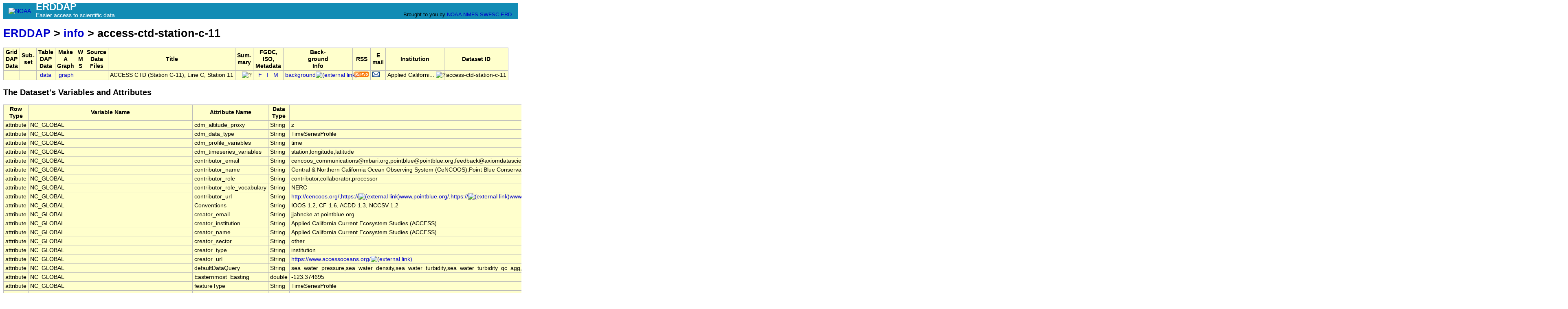

--- FILE ---
content_type: text/html;charset=UTF-8
request_url: http://erddap.sensors.ioos.us/erddap/info/access-ctd-station-c-11/index.html
body_size: 11839
content:
<!DOCTYPE html>
<html lang="en-US">
<head>
<meta charset="UTF-8">
<title>ERDDAP - Information about ACCESS CTD (Station C-11), Line C, Station 11, from Applied California Current Ecosystem Studies (ACCESS)</title>
<link rel="shortcut icon" href="http://erddap.sensors.ioos.us/erddap/images/favicon.ico">
<link href="http://erddap.sensors.ioos.us/erddap/images/erddap2.css" rel="stylesheet" type="text/css">
<meta name="viewport" content="width=device-width, initial-scale=1">
</head>
<body> <table class="compact nowrap" style="width:100%; background-color:#128CB5;">
  <tr>
    <td style="text-align:center; width:80px;"><a rel="bookmark"
      href="https://www.noaa.gov/"><img
      title="National Oceanic and Atmospheric Administration"
      src="http://erddap.sensors.ioos.us/erddap/images/noaab.png" alt="NOAA"
      style="vertical-align:middle;"></a></td>
    <td style="text-align:left; font-size:x-large; color:#FFFFFF; ">
      <strong>ERDDAP</strong>
      <br><small><small><small>Easier access to scientific data</small></small></small>
      </td>
    <td style="text-align:right; font-size:small;">
      
      <br>Brought to you by
      <a title="National Oceanic and Atmospheric Administration" rel="bookmark"
      href="https://www.noaa.gov">NOAA</a>
      <a title="National Marine Fisheries Service" rel="bookmark"
      href="https://www.fisheries.noaa.gov">NMFS</a>
      <a title="Southwest Fisheries Science Center" rel="bookmark"
      href="https://www.fisheries.noaa.gov/about/southwest-fisheries-science-center">SWFSC</a>
      <a title="Environmental Research Division" rel="bookmark"
      href="https://www.fisheries.noaa.gov/about/environmental-research-division-southwest-fisheries-science-center">ERD</a>
      &nbsp; &nbsp;
      </td>
  </tr>
</table>

<!-- Big HTML tooltips are generated with wz_tooltip from 
    http://wztip.info/index.php/Main_Page (LGPL license) -->
<script src="http://erddap.sensors.ioos.us/erddap/images/wz_tooltip.js"></script>

<div class="wide_max_width">

<h1 class="nowrap"><a title="Click here to return to the ERDDAP home page." 
rel="start" href="http://erddap.sensors.ioos.us/erddap/index.html">ERDDAP</a>
 &gt; <a rel="contents" href="http&#x3a;&#x2f;&#x2f;erddap&#x2e;sensors&#x2e;ioos&#x2e;us&#x2f;erddap&#x2f;info&#x2f;index&#x2e;html&#x3f;page&#x3d;1&#x26;itemsPerPage&#x3d;1000">info</a>
 &gt; access-ctd-station-c-11</h1>
<table class="erd nowrap commonBGColor" >
<tr>
<th>Grid<br>DAP<br>Data
<th>Sub-<br>set
<th>Table<br>DAP<br>Data
<th>Make<br>A<br>Graph
<th>W<br>M<br>S
<th>Source<br>Data<br>Files
<th>Title
<th>Sum-<br>mary
<th>FGDC,<br>ISO,<br>Metadata
<th>Back-<br>ground<br>Info
<th>RSS
<th>E<br>mail
<th>Institution
<th>Dataset ID
</tr>
<tr>
<td>&nbsp;
<td>&nbsp;
<td>&nbsp;<a rel="chapter" href="http://erddap.sensors.ioos.us/erddap/tabledap/access-ctd-station-c-11.html" title="Click to see a tabledap Data Access Form for this dataset so that you can request data." >data</a>&nbsp;
<td> &nbsp;<a rel="chapter" href="http://erddap.sensors.ioos.us/erddap/tabledap/access-ctd-station-c-11.graph" title="Click to see Make A Graph for this dataset." >graph</a>
<td>&nbsp;
<td>&nbsp;
<td>ACCESS CTD (Station C-11), Line C, Station 11
<td>&nbsp;&nbsp;&nbsp;<img src="http&#x3a;&#x2f;&#x2f;erddap&#x2e;sensors&#x2e;ioos&#x2e;us&#x2f;erddap&#x2f;images&#x2f;QuestionMark&#x2e;png" alt="&#x3f;" onmouseover="Tip('<div class=&quot;standard_max_width&quot;>These data describe Chlorophyll a, Conductivity, Salinity, Sea Water Density, Sea Water Pressure, Sea Water Turbidity, Temperature: Water Temperature measurements from ACCESS CTD (Station C-11), Line C, Station 11, with measurements made from 2006-07-11T22:30:00Z to 2009-09-17T21:23:00Z. The Applied California Current Ecosystem Studies (ACCESS) program was formed in 2004 as a multidisciplinary collaborative between Point Blue Conservation Science, Cordell Bank National Marine Sanctuary and Greater Farallones National Marine Sanctuary. It supports marine wildlife conservation and healthy marine ecosystems in northern and central California through scientific research that informs resource managers, policy makers and conservation partners. ACCESS also works to coordinate private and governmental marine research at an ecosystem scale to address urgent local management needs.<br><br>cdm_data_type = TimeSeriesProfile<br>VARIABLES:<br>time (seconds since 1970-01-01T00:00:00Z)<br>latitude (degrees_north)<br>longitude (degrees_east)<br>z (Altitude, m)<br>mass_concentration_of_chlorophyll_a_in_sea_water (Chlorophyll a Mass Concentration, microg.L-1)<br>mass_concentration_of_chlorophyll_a_in_sea_water_qc_agg (Chlorophyll a Mass Concentration QARTOD Aggregate Quality Flag)<br>mass_concentration_of_chlorophyll_a_in_sea_water_qc_tests (Chlorophyll a Mass Concentration QARTOD Individual Tests)<br>sea_water_electrical_conductivity (Conductivity, mS.cm-1)<br>sea_water_electrical_conductivity_qc_agg (Conductivity QARTOD Aggregate Quality Flag)<br>sea_water_electrical_conductivity_qc_tests (Conductivity QARTOD Individual Tests)<br>sea_water_practical_salinity (Salinity, 1e-3)<br>sea_water_practical_salinity_qc_agg (Salinity QARTOD Aggregate Quality Flag)<br>sea_water_practical_salinity_qc_tests (Salinity QARTOD Individual Tests)<br>sea_water_density (kg.m-3)<br>sea_water_density_qc_agg (Sea Water Density QARTOD Aggregate Quality Flag)<br>sea_water_density_qc_tests (Sea Water Density QARTOD Individual Tests)<br>sea_water_pressure (decibars)<br>sea_water_pressure_qc_agg (Sea Water Pressure QARTOD Aggregate Quality Flag)<br>... (8 more variables)<br></div>')" onmouseout="UnTip()"  >

<td>
&nbsp;&nbsp;<a rel="chapter" href="http://erddap.sensors.ioos.us/erddap/metadata/fgdc/xml/access-ctd-station-c-11_fgdc.xml" title="Click&#x20;to&#x20;download&#x20;FGDC&#x20;metadata&#x2e;" >F</a>
&nbsp;<a rel="chapter" href="http://erddap.sensors.ioos.us/erddap/metadata/iso19115/xml/access-ctd-station-c-11_iso19115.xml" title="Click&#x20;to&#x20;download&#x20;ISO&#x20;19115&#x2d;2&#x2f;19139&#x20;metadata&#x2e;" >&nbsp;I&nbsp;</a>
&nbsp;<a rel="chapter" href="http://erddap.sensors.ioos.us/erddap/info/access-ctd-station-c-11/index.html" title="Click to see a list of this dataset's variables and the complete list of metadata attributes." >M</a>
&nbsp;
<td><a rel="bookmark" href="https://sensors.ioos.us/#metadata/120166/station" title="Click to see background information from the source of this dataset." >background<img
    src="http://erddap.sensors.ioos.us/erddap/images/external.png" alt=" (external link)"
    title="This link to an external website does not constitute an endorsement."></a>
<td><a rel="alternate" type="application/rss+xml"   href="https://erddap.sensors.ioos.us/erddap/rss/access-ctd-station-c-11.rss" 
  title=""><img alt="RSS"
    title="Subscribe to the RSS feed for this dataset..." 
    src="http://erddap.sensors.ioos.us/erddap/images/rss.gif" ></a>
<td><a rel="alternate" 
  href="https://erddap.sensors.ioos.us/erddap/subscriptions/add.html?datasetID=access-ctd-station-c-11&amp;showErrors=false&amp;email=" 
  title=""><img alt="Subscribe"
    title="Get&#x20;an&#x20;email&#x20;immediately&#x20;whenever&#x20;this&#x20;dataset&#x20;changes&#x2e;&#x2e;&#x2e;" 
    src="http://erddap.sensors.ioos.us/erddap/images/envelope.gif" ></a>
<td><table class="compact nowrap" style="width:100%;">
<tr>
  <td>Applied Californi...</td>
  <td class="R">&nbsp;<img src="http&#x3a;&#x2f;&#x2f;erddap&#x2e;sensors&#x2e;ioos&#x2e;us&#x2f;erddap&#x2f;images&#x2f;QuestionMark&#x2e;png" alt="&#x3f;" onmouseover="Tip('<div class=&quot;standard_max_width&quot;>Applied California Current Ecosystem Studies (ACCESS)</div>')" onmouseout="UnTip()"  >
</td>
</tr>
</table>

<td>access-ctd-station-c-11
</tr>
</table>
<h2>The Dataset's Variables and Attributes</h2><table class="erd commonBGColor">
<tr>
<th>Row Type</th>
<th>Variable Name</th>
<th>Attribute Name</th>
<th>Data Type</th>
<th>Value</th>
</tr>
<tr>
<td>attribute</td>
<td>NC_GLOBAL</td>
<td>cdm_altitude_proxy</td>
<td>String</td>
<td>z</td>
</tr>
<tr>
<td>attribute</td>
<td>NC_GLOBAL</td>
<td>cdm_data_type</td>
<td>String</td>
<td>TimeSeriesProfile</td>
</tr>
<tr>
<td>attribute</td>
<td>NC_GLOBAL</td>
<td>cdm_profile_variables</td>
<td>String</td>
<td>time</td>
</tr>
<tr>
<td>attribute</td>
<td>NC_GLOBAL</td>
<td>cdm_timeseries_variables</td>
<td>String</td>
<td>station,longitude,latitude</td>
</tr>
<tr>
<td>attribute</td>
<td>NC_GLOBAL</td>
<td>contributor_email</td>
<td>String</td>
<td>cencoos_communications@mbari.org,pointblue@pointblue.org,feedback@axiomdatascience.com</td>
</tr>
<tr>
<td>attribute</td>
<td>NC_GLOBAL</td>
<td>contributor_name</td>
<td>String</td>
<td>Central &amp; Northern California Ocean Observing System (CeNCOOS),Point Blue Conservation Science,Axiom Data Science</td>
</tr>
<tr>
<td>attribute</td>
<td>NC_GLOBAL</td>
<td>contributor_role</td>
<td>String</td>
<td>contributor,collaborator,processor</td>
</tr>
<tr>
<td>attribute</td>
<td>NC_GLOBAL</td>
<td>contributor_role_vocabulary</td>
<td>String</td>
<td>NERC</td>
</tr>
<tr>
<td>attribute</td>
<td>NC_GLOBAL</td>
<td>contributor_url</td>
<td>String</td>
<td><a href="http&#x3a;&#x2f;&#x2f;cencoos&#x2e;org&#x2f;&#x2c;https&#x3a;&#x2f;&#x2f;">http&#x3a;&#x2f;&#x2f;cencoos&#x2e;org&#x2f;&#x2c;https&#x3a;&#x2f;&#x2f;<img
    src="http://erddap.sensors.ioos.us/erddap/images/external.png" alt=" (external link)"
    title="This link to an external website does not constitute an endorsement."></a><a href="www&#x2e;pointblue&#x2e;org&#x2f;&#x2c;https&#x3a;&#x2f;&#x2f;">www&#x2e;pointblue&#x2e;org&#x2f;&#x2c;https&#x3a;&#x2f;&#x2f;<img
    src="http://erddap.sensors.ioos.us/erddap/images/external.png" alt=" (external link)"
    title="This link to an external website does not constitute an endorsement."></a><a href="www&#x2e;axiomdatascience&#x2e;com">www&#x2e;axiomdatascience&#x2e;com<img
    src="http://erddap.sensors.ioos.us/erddap/images/external.png" alt=" (external link)"
    title="This link to an external website does not constitute an endorsement."></a></td>
</tr>
<tr>
<td>attribute</td>
<td>NC_GLOBAL</td>
<td>Conventions</td>
<td>String</td>
<td>IOOS-1.2, CF-1.6, ACDD-1.3, NCCSV-1.2</td>
</tr>
<tr>
<td>attribute</td>
<td>NC_GLOBAL</td>
<td>creator_email</td>
<td>String</td>
<td>jjahncke&#x20;at&#x20;pointblue&#x2e;org</td>
</tr>
<tr>
<td>attribute</td>
<td>NC_GLOBAL</td>
<td>creator_institution</td>
<td>String</td>
<td>Applied California Current Ecosystem Studies (ACCESS)</td>
</tr>
<tr>
<td>attribute</td>
<td>NC_GLOBAL</td>
<td>creator_name</td>
<td>String</td>
<td>Applied California Current Ecosystem Studies (ACCESS)</td>
</tr>
<tr>
<td>attribute</td>
<td>NC_GLOBAL</td>
<td>creator_sector</td>
<td>String</td>
<td>other</td>
</tr>
<tr>
<td>attribute</td>
<td>NC_GLOBAL</td>
<td>creator_type</td>
<td>String</td>
<td>institution</td>
</tr>
<tr>
<td>attribute</td>
<td>NC_GLOBAL</td>
<td>creator_url</td>
<td>String</td>
<td><a href="https&#x3a;&#x2f;&#x2f;www&#x2e;accessoceans&#x2e;org&#x2f;">https&#x3a;&#x2f;&#x2f;www&#x2e;accessoceans&#x2e;org&#x2f;<img
    src="http://erddap.sensors.ioos.us/erddap/images/external.png" alt=" (external link)"
    title="This link to an external website does not constitute an endorsement."></a></td>
</tr>
<tr>
<td>attribute</td>
<td>NC_GLOBAL</td>
<td>defaultDataQuery</td>
<td>String</td>
<td>sea_water_pressure,sea_water_density,sea_water_turbidity,sea_water_turbidity_qc_agg,sea_water_pressure_qc_agg,sea_water_temperature,sea_water_practical_salinity_qc_agg,sea_water_practical_salinity,sea_water_electrical_conductivity_qc_agg,mass_concentration_of_chlorophyll_a_in_sea_water,mass_concentration_of_chlorophyll_a_in_sea_water_qc_agg,sea_water_electrical_conductivity,sea_water_density_qc_agg,sea_water_temperature_qc_agg,z,time&amp;time&gt;=max(time)-3days</td>
</tr>
<tr>
<td>attribute</td>
<td>NC_GLOBAL</td>
<td>Easternmost_Easting</td>
<td>double</td>
<td>-123.374695</td>
</tr>
<tr>
<td>attribute</td>
<td>NC_GLOBAL</td>
<td>featureType</td>
<td>String</td>
<td>TimeSeriesProfile</td>
</tr>
<tr>
<td>attribute</td>
<td>NC_GLOBAL</td>
<td>geospatial_lat_max</td>
<td>double</td>
<td>37.798322</td>
</tr>
<tr>
<td>attribute</td>
<td>NC_GLOBAL</td>
<td>geospatial_lat_min</td>
<td>double</td>
<td>37.798322</td>
</tr>
<tr>
<td>attribute</td>
<td>NC_GLOBAL</td>
<td>geospatial_lat_units</td>
<td>String</td>
<td>degrees_north</td>
</tr>
<tr>
<td>attribute</td>
<td>NC_GLOBAL</td>
<td>geospatial_lon_max</td>
<td>double</td>
<td>-123.374695</td>
</tr>
<tr>
<td>attribute</td>
<td>NC_GLOBAL</td>
<td>geospatial_lon_min</td>
<td>double</td>
<td>-123.374695</td>
</tr>
<tr>
<td>attribute</td>
<td>NC_GLOBAL</td>
<td>geospatial_lon_units</td>
<td>String</td>
<td>degrees_east</td>
</tr>
<tr>
<td>attribute</td>
<td>NC_GLOBAL</td>
<td>geospatial_vertical_max</td>
<td>double</td>
<td>-2.0</td>
</tr>
<tr>
<td>attribute</td>
<td>NC_GLOBAL</td>
<td>geospatial_vertical_min</td>
<td>double</td>
<td>-208.0</td>
</tr>
<tr>
<td>attribute</td>
<td>NC_GLOBAL</td>
<td>geospatial_vertical_positive</td>
<td>String</td>
<td>up</td>
</tr>
<tr>
<td>attribute</td>
<td>NC_GLOBAL</td>
<td>geospatial_vertical_units</td>
<td>String</td>
<td>m</td>
</tr>
<tr>
<td>attribute</td>
<td>NC_GLOBAL</td>
<td>history</td>
<td>String</td>
<td>Downloaded from Point Blue Conservation Science at </td>
</tr>
<tr>
<td>attribute</td>
<td>NC_GLOBAL</td>
<td>id</td>
<td>String</td>
<td>120166</td>
</tr>
<tr>
<td>attribute</td>
<td>NC_GLOBAL</td>
<td>infoUrl</td>
<td>String</td>
<td><a href="https&#x3a;&#x2f;&#x2f;sensors&#x2e;ioos&#x2e;us&#x2f;&#x23;metadata&#x2f;120166&#x2f;station">https&#x3a;&#x2f;&#x2f;sensors&#x2e;ioos&#x2e;us&#x2f;&#x23;metadata&#x2f;120166&#x2f;station<img
    src="http://erddap.sensors.ioos.us/erddap/images/external.png" alt=" (external link)"
    title="This link to an external website does not constitute an endorsement."></a></td>
</tr>
<tr>
<td>attribute</td>
<td>NC_GLOBAL</td>
<td>institution</td>
<td>String</td>
<td>Applied California Current Ecosystem Studies (ACCESS)</td>
</tr>
<tr>
<td>attribute</td>
<td>NC_GLOBAL</td>
<td>license</td>
<td>String</td>
<td>The data may be used and redistributed for free but is not intended<br>for legal use, since it may contain inaccuracies. Neither the data<br>Contributor, ERD, NOAA, nor the United States Government, nor any<br>of their employees or contractors, makes any warranty, express or<br>implied, including warranties of merchantability and fitness for a<br>particular purpose, or assumes any legal liability for the accuracy,<br>completeness, or usefulness, of this information.</td>
</tr>
<tr>
<td>attribute</td>
<td>NC_GLOBAL</td>
<td>naming_authority</td>
<td>String</td>
<td>com.axiomdatascience</td>
</tr>
<tr>
<td>attribute</td>
<td>NC_GLOBAL</td>
<td>Northernmost_Northing</td>
<td>double</td>
<td>37.798322</td>
</tr>
<tr>
<td>attribute</td>
<td>NC_GLOBAL</td>
<td>platform</td>
<td>String</td>
<td>fixed</td>
</tr>
<tr>
<td>attribute</td>
<td>NC_GLOBAL</td>
<td>platform_name</td>
<td>String</td>
<td>ACCESS CTD (Station C-11), Line C, Station 11</td>
</tr>
<tr>
<td>attribute</td>
<td>NC_GLOBAL</td>
<td>platform_vocabulary</td>
<td>String</td>
<td><a href="http&#x3a;&#x2f;&#x2f;mmisw&#x2e;org&#x2f;ont&#x2f;ioos&#x2f;platform">http&#x3a;&#x2f;&#x2f;mmisw&#x2e;org&#x2f;ont&#x2f;ioos&#x2f;platform<img
    src="http://erddap.sensors.ioos.us/erddap/images/external.png" alt=" (external link)"
    title="This link to an external website does not constitute an endorsement."></a></td>
</tr>
<tr>
<td>attribute</td>
<td>NC_GLOBAL</td>
<td>processing_level</td>
<td>String</td>
<td>Level 2</td>
</tr>
<tr>
<td>attribute</td>
<td>NC_GLOBAL</td>
<td>publisher_country</td>
<td>String</td>
<td>United States</td>
</tr>
<tr>
<td>attribute</td>
<td>NC_GLOBAL</td>
<td>publisher_email</td>
<td>String</td>
<td>pointblue&#x20;at&#x20;pointblue&#x2e;org</td>
</tr>
<tr>
<td>attribute</td>
<td>NC_GLOBAL</td>
<td>publisher_institution</td>
<td>String</td>
<td>Point Blue Conservation Science</td>
</tr>
<tr>
<td>attribute</td>
<td>NC_GLOBAL</td>
<td>publisher_name</td>
<td>String</td>
<td>Point Blue Conservation Science</td>
</tr>
<tr>
<td>attribute</td>
<td>NC_GLOBAL</td>
<td>publisher_sector</td>
<td>String</td>
<td>nonprofit</td>
</tr>
<tr>
<td>attribute</td>
<td>NC_GLOBAL</td>
<td>publisher_type</td>
<td>String</td>
<td>institution</td>
</tr>
<tr>
<td>attribute</td>
<td>NC_GLOBAL</td>
<td>publisher_url</td>
<td>String</td>
<td><a href="https&#x3a;&#x2f;&#x2f;www&#x2e;pointblue&#x2e;org&#x2f;">https&#x3a;&#x2f;&#x2f;www&#x2e;pointblue&#x2e;org&#x2f;<img
    src="http://erddap.sensors.ioos.us/erddap/images/external.png" alt=" (external link)"
    title="This link to an external website does not constitute an endorsement."></a></td>
</tr>
<tr>
<td>attribute</td>
<td>NC_GLOBAL</td>
<td>references</td>
<td>String</td>
<td><a href="https&#x3a;&#x2f;&#x2f;www&#x2e;accessoceans&#x2e;org&#x2f;">https&#x3a;&#x2f;&#x2f;www&#x2e;accessoceans&#x2e;org&#x2f;<img
    src="http://erddap.sensors.ioos.us/erddap/images/external.png" alt=" (external link)"
    title="This link to an external website does not constitute an endorsement."></a>,,</td>
</tr>
<tr>
<td>attribute</td>
<td>NC_GLOBAL</td>
<td>sourceUrl</td>
<td>String</td>
<td><a href="https&#x3a;&#x2f;&#x2f;www&#x2e;accessoceans&#x2e;org&#x2f;">https&#x3a;&#x2f;&#x2f;www&#x2e;accessoceans&#x2e;org&#x2f;<img
    src="http://erddap.sensors.ioos.us/erddap/images/external.png" alt=" (external link)"
    title="This link to an external website does not constitute an endorsement."></a></td>
</tr>
<tr>
<td>attribute</td>
<td>NC_GLOBAL</td>
<td>Southernmost_Northing</td>
<td>double</td>
<td>37.798322</td>
</tr>
<tr>
<td>attribute</td>
<td>NC_GLOBAL</td>
<td>standard_name_vocabulary</td>
<td>String</td>
<td>CF Standard Name Table v72</td>
</tr>
<tr>
<td>attribute</td>
<td>NC_GLOBAL</td>
<td>station_id</td>
<td>String</td>
<td>120166</td>
</tr>
<tr>
<td>attribute</td>
<td>NC_GLOBAL</td>
<td>summary</td>
<td>String</td>
<td>These data describe Chlorophyll a, Conductivity, Salinity, Sea Water Density, Sea Water Pressure, Sea Water Turbidity, Temperature: Water Temperature measurements from ACCESS CTD (Station C-11), Line C, Station 11, with measurements made from 2006-07-11T22:30:00Z to 2009-09-17T21:23:00Z. The Applied California Current Ecosystem Studies (ACCESS) program was formed in 2004 as a multidisciplinary collaborative between Point Blue Conservation Science, Cordell Bank National Marine Sanctuary and Greater Farallones National Marine Sanctuary. It supports marine wildlife conservation and healthy marine ecosystems in northern and central California through scientific research that informs resource managers, policy makers and conservation partners. ACCESS also works to coordinate private and governmental marine research at an ecosystem scale to address urgent local management needs.</td>
</tr>
<tr>
<td>attribute</td>
<td>NC_GLOBAL</td>
<td>time_coverage_end</td>
<td>String</td>
<td>2009-09-17T21:23:00Z</td>
</tr>
<tr>
<td>attribute</td>
<td>NC_GLOBAL</td>
<td>time_coverage_start</td>
<td>String</td>
<td>2006-07-11T22:30:00Z</td>
</tr>
<tr>
<td>attribute</td>
<td>NC_GLOBAL</td>
<td>title</td>
<td>String</td>
<td>ACCESS CTD (Station C-11), Line C, Station 11</td>
</tr>
<tr>
<td>attribute</td>
<td>NC_GLOBAL</td>
<td>Westernmost_Easting</td>
<td>double</td>
<td>-123.374695</td>
</tr>
<tr class="highlightBGColor">
<td>variable</td>
<td>time</td>
<td>&nbsp;</td>
<td>double</td>
<td>&nbsp;</td>
</tr>
<tr>
<td>attribute</td>
<td>time</td>
<td>_ChunkSizes</td>
<td>uint</td>
<td>512</td>
</tr>
<tr>
<td>attribute</td>
<td>time</td>
<td>_CoordinateAxisType</td>
<td>String</td>
<td>Time</td>
</tr>
<tr>
<td>attribute</td>
<td>time</td>
<td>actual_range</td>
<td>double</td>
<td>1.152657E9, 1.25322258E9</td>
</tr>
<tr>
<td>attribute</td>
<td>time</td>
<td>axis</td>
<td>String</td>
<td>T</td>
</tr>
<tr>
<td>attribute</td>
<td>time</td>
<td>calendar</td>
<td>String</td>
<td>gregorian</td>
</tr>
<tr>
<td>attribute</td>
<td>time</td>
<td>cf_role</td>
<td>String</td>
<td>profile_id</td>
</tr>
<tr>
<td>attribute</td>
<td>time</td>
<td>ioos_category</td>
<td>String</td>
<td>Time</td>
</tr>
<tr>
<td>attribute</td>
<td>time</td>
<td>long_name</td>
<td>String</td>
<td>Time</td>
</tr>
<tr>
<td>attribute</td>
<td>time</td>
<td>standard_name</td>
<td>String</td>
<td>time</td>
</tr>
<tr>
<td>attribute</td>
<td>time</td>
<td>time_origin</td>
<td>String</td>
<td>01-JAN-1970 00:00:00</td>
</tr>
<tr>
<td>attribute</td>
<td>time</td>
<td>units</td>
<td>String</td>
<td>seconds since 1970-01-01T00:00:00Z</td>
</tr>
<tr class="highlightBGColor">
<td>variable</td>
<td>latitude</td>
<td>&nbsp;</td>
<td>double</td>
<td>&nbsp;</td>
</tr>
<tr>
<td>attribute</td>
<td>latitude</td>
<td>_CoordinateAxisType</td>
<td>String</td>
<td>Lat</td>
</tr>
<tr>
<td>attribute</td>
<td>latitude</td>
<td>_FillValue</td>
<td>double</td>
<td>NaN</td>
</tr>
<tr>
<td>attribute</td>
<td>latitude</td>
<td>actual_range</td>
<td>double</td>
<td>37.798322, 37.798322</td>
</tr>
<tr>
<td>attribute</td>
<td>latitude</td>
<td>axis</td>
<td>String</td>
<td>Y</td>
</tr>
<tr>
<td>attribute</td>
<td>latitude</td>
<td>ioos_category</td>
<td>String</td>
<td>Location</td>
</tr>
<tr>
<td>attribute</td>
<td>latitude</td>
<td>long_name</td>
<td>String</td>
<td>Latitude</td>
</tr>
<tr>
<td>attribute</td>
<td>latitude</td>
<td>standard_name</td>
<td>String</td>
<td>latitude</td>
</tr>
<tr>
<td>attribute</td>
<td>latitude</td>
<td>units</td>
<td>String</td>
<td>degrees_north</td>
</tr>
<tr class="highlightBGColor">
<td>variable</td>
<td>longitude</td>
<td>&nbsp;</td>
<td>double</td>
<td>&nbsp;</td>
</tr>
<tr>
<td>attribute</td>
<td>longitude</td>
<td>_CoordinateAxisType</td>
<td>String</td>
<td>Lon</td>
</tr>
<tr>
<td>attribute</td>
<td>longitude</td>
<td>_FillValue</td>
<td>double</td>
<td>NaN</td>
</tr>
<tr>
<td>attribute</td>
<td>longitude</td>
<td>actual_range</td>
<td>double</td>
<td>-123.374695, -123.374695</td>
</tr>
<tr>
<td>attribute</td>
<td>longitude</td>
<td>axis</td>
<td>String</td>
<td>X</td>
</tr>
<tr>
<td>attribute</td>
<td>longitude</td>
<td>ioos_category</td>
<td>String</td>
<td>Location</td>
</tr>
<tr>
<td>attribute</td>
<td>longitude</td>
<td>long_name</td>
<td>String</td>
<td>Longitude</td>
</tr>
<tr>
<td>attribute</td>
<td>longitude</td>
<td>standard_name</td>
<td>String</td>
<td>longitude</td>
</tr>
<tr>
<td>attribute</td>
<td>longitude</td>
<td>units</td>
<td>String</td>
<td>degrees_east</td>
</tr>
<tr class="highlightBGColor">
<td>variable</td>
<td>z</td>
<td>&nbsp;</td>
<td>double</td>
<td>&nbsp;</td>
</tr>
<tr>
<td>attribute</td>
<td>z</td>
<td>_ChunkSizes</td>
<td>uint</td>
<td>432</td>
</tr>
<tr>
<td>attribute</td>
<td>z</td>
<td>_CoordinateAxisType</td>
<td>String</td>
<td>Height</td>
</tr>
<tr>
<td>attribute</td>
<td>z</td>
<td>_CoordinateZisPositive</td>
<td>String</td>
<td>up</td>
</tr>
<tr>
<td>attribute</td>
<td>z</td>
<td>_FillValue</td>
<td>double</td>
<td>NaN</td>
</tr>
<tr>
<td>attribute</td>
<td>z</td>
<td>actual_range</td>
<td>double</td>
<td>-208.0, -2.0</td>
</tr>
<tr>
<td>attribute</td>
<td>z</td>
<td>axis</td>
<td>String</td>
<td>Z</td>
</tr>
<tr>
<td>attribute</td>
<td>z</td>
<td>ioos_category</td>
<td>String</td>
<td>Location</td>
</tr>
<tr>
<td>attribute</td>
<td>z</td>
<td>long_name</td>
<td>String</td>
<td>Altitude</td>
</tr>
<tr>
<td>attribute</td>
<td>z</td>
<td>positive</td>
<td>String</td>
<td>up</td>
</tr>
<tr>
<td>attribute</td>
<td>z</td>
<td>standard_name</td>
<td>String</td>
<td>altitude</td>
</tr>
<tr>
<td>attribute</td>
<td>z</td>
<td>units</td>
<td>String</td>
<td>m</td>
</tr>
<tr class="highlightBGColor">
<td>variable</td>
<td>mass_concentration_of_chlorophyll_a_in_sea_water</td>
<td>&nbsp;</td>
<td>double</td>
<td>&nbsp;</td>
</tr>
<tr>
<td>attribute</td>
<td>mass_concentration_of_chlorophyll_a_in_sea_water</td>
<td>_ChunkSizes</td>
<td>uint</td>
<td>512</td>
</tr>
<tr>
<td>attribute</td>
<td>mass_concentration_of_chlorophyll_a_in_sea_water</td>
<td>_FillValue</td>
<td>double</td>
<td>-9999.0</td>
</tr>
<tr>
<td>attribute</td>
<td>mass_concentration_of_chlorophyll_a_in_sea_water</td>
<td>actual_range</td>
<td>double</td>
<td>0.0937, 20.2778</td>
</tr>
<tr>
<td>attribute</td>
<td>mass_concentration_of_chlorophyll_a_in_sea_water</td>
<td>ancillary_variables</td>
<td>String</td>
<td>mass_concentration_of_chlorophyll_a_in_sea_water_qc_agg mass_concentration_of_chlorophyll_a_in_sea_water_qc_tests</td>
</tr>
<tr>
<td>attribute</td>
<td>mass_concentration_of_chlorophyll_a_in_sea_water</td>
<td>id</td>
<td>String</td>
<td>1073821</td>
</tr>
<tr>
<td>attribute</td>
<td>mass_concentration_of_chlorophyll_a_in_sea_water</td>
<td>ioos_category</td>
<td>String</td>
<td>Other</td>
</tr>
<tr>
<td>attribute</td>
<td>mass_concentration_of_chlorophyll_a_in_sea_water</td>
<td>long_name</td>
<td>String</td>
<td>Chlorophyll a Mass Concentration</td>
</tr>
<tr>
<td>attribute</td>
<td>mass_concentration_of_chlorophyll_a_in_sea_water</td>
<td>missing_value</td>
<td>double</td>
<td>-9999.0</td>
</tr>
<tr>
<td>attribute</td>
<td>mass_concentration_of_chlorophyll_a_in_sea_water</td>
<td>platform</td>
<td>String</td>
<td>station</td>
</tr>
<tr>
<td>attribute</td>
<td>mass_concentration_of_chlorophyll_a_in_sea_water</td>
<td>short_name</td>
<td>String</td>
<td>mass_concentration_of_chlorophyll_a_in_sea_water</td>
</tr>
<tr>
<td>attribute</td>
<td>mass_concentration_of_chlorophyll_a_in_sea_water</td>
<td>standard_name</td>
<td>String</td>
<td>mass_concentration_of_chlorophyll_a_in_sea_water</td>
</tr>
<tr>
<td>attribute</td>
<td>mass_concentration_of_chlorophyll_a_in_sea_water</td>
<td>standard_name_url</td>
<td>String</td>
<td><a href="http&#x3a;&#x2f;&#x2f;mmisw&#x2e;org&#x2f;ont&#x2f;cf&#x2f;parameter&#x2f;mass&#x5f;concentration&#x5f;of&#x5f;chlorophyll&#x5f;a&#x5f;in&#x5f;sea&#x5f;water">http&#x3a;&#x2f;&#x2f;mmisw&#x2e;org&#x2f;ont&#x2f;cf&#x2f;parameter&#x2f;mass&#x5f;concentration&#x5f;of&#x5f;chlorophyll&#x5f;a&#x5f;in&#x5f;sea&#x5f;water<img
    src="http://erddap.sensors.ioos.us/erddap/images/external.png" alt=" (external link)"
    title="This link to an external website does not constitute an endorsement."></a></td>
</tr>
<tr>
<td>attribute</td>
<td>mass_concentration_of_chlorophyll_a_in_sea_water</td>
<td>units</td>
<td>String</td>
<td>microg.L-1</td>
</tr>
<tr class="highlightBGColor">
<td>variable</td>
<td>mass_concentration_of_chlorophyll_a_in_sea_water_qc_agg</td>
<td>&nbsp;</td>
<td>int</td>
<td>&nbsp;</td>
</tr>
<tr>
<td>attribute</td>
<td>mass_concentration_of_chlorophyll_a_in_sea_water_qc_agg</td>
<td>_ChunkSizes</td>
<td>uint</td>
<td>4096</td>
</tr>
<tr>
<td>attribute</td>
<td>mass_concentration_of_chlorophyll_a_in_sea_water_qc_agg</td>
<td>_FillValue</td>
<td>int</td>
<td>-127</td>
</tr>
<tr>
<td>attribute</td>
<td>mass_concentration_of_chlorophyll_a_in_sea_water_qc_agg</td>
<td>actual_range</td>
<td>int</td>
<td>2, 2</td>
</tr>
<tr>
<td>attribute</td>
<td>mass_concentration_of_chlorophyll_a_in_sea_water_qc_agg</td>
<td>flag_meanings</td>
<td>String</td>
<td>PASS NOT_EVALUATED SUSPECT FAIL MISSING</td>
</tr>
<tr>
<td>attribute</td>
<td>mass_concentration_of_chlorophyll_a_in_sea_water_qc_agg</td>
<td>flag_values</td>
<td>int</td>
<td>1, 2, 3, 4, 9</td>
</tr>
<tr>
<td>attribute</td>
<td>mass_concentration_of_chlorophyll_a_in_sea_water_qc_agg</td>
<td>ioos_category</td>
<td>String</td>
<td>Other</td>
</tr>
<tr>
<td>attribute</td>
<td>mass_concentration_of_chlorophyll_a_in_sea_water_qc_agg</td>
<td>long_name</td>
<td>String</td>
<td>Chlorophyll a Mass Concentration QARTOD Aggregate Quality Flag</td>
</tr>
<tr>
<td>attribute</td>
<td>mass_concentration_of_chlorophyll_a_in_sea_water_qc_agg</td>
<td>missing_value</td>
<td>int</td>
<td>-127</td>
</tr>
<tr>
<td>attribute</td>
<td>mass_concentration_of_chlorophyll_a_in_sea_water_qc_agg</td>
<td>short_name</td>
<td>String</td>
<td>mass_concentration_of_chlorophyll_a_in_sea_water_qc_agg</td>
</tr>
<tr>
<td>attribute</td>
<td>mass_concentration_of_chlorophyll_a_in_sea_water_qc_agg</td>
<td>standard_name</td>
<td>String</td>
<td>aggregate_quality_flag</td>
</tr>
<tr class="highlightBGColor">
<td>variable</td>
<td>mass_concentration_of_chlorophyll_a_in_sea_water_qc_tests</td>
<td>&nbsp;</td>
<td>ulong</td>
<td>&nbsp;</td>
</tr>
<tr>
<td>attribute</td>
<td>mass_concentration_of_chlorophyll_a_in_sea_water_qc_tests</td>
<td>_ChunkSizes</td>
<td>uint</td>
<td>512</td>
</tr>
<tr>
<td>attribute</td>
<td>mass_concentration_of_chlorophyll_a_in_sea_water_qc_tests</td>
<td>_FillValue</td>
<td>ulong</td>
<td>0</td>
</tr>
<tr>
<td>attribute</td>
<td>mass_concentration_of_chlorophyll_a_in_sea_water_qc_tests</td>
<td>comment</td>
<td>String</td>
<td>11-character string with results of individual QARTOD tests. 1: Gap Test, 2: Syntax Test, 3: Location Test, 4: Gross Range Test, 5: Climatology Test, 6: Spike Test, 7: Rate of Change Test, 8: Flat-line Test, 9: Multi-variate Test, 10: Attenuated Signal Test, 11: Neighbor Test</td>
</tr>
<tr>
<td>attribute</td>
<td>mass_concentration_of_chlorophyll_a_in_sea_water_qc_tests</td>
<td>flag_meanings</td>
<td>String</td>
<td>PASS NOT_EVALUATED SUSPECT FAIL MISSING</td>
</tr>
<tr>
<td>attribute</td>
<td>mass_concentration_of_chlorophyll_a_in_sea_water_qc_tests</td>
<td>flag_values</td>
<td>int</td>
<td>1, 2, 3, 4, 9</td>
</tr>
<tr>
<td>attribute</td>
<td>mass_concentration_of_chlorophyll_a_in_sea_water_qc_tests</td>
<td>ioos_category</td>
<td>String</td>
<td>Other</td>
</tr>
<tr>
<td>attribute</td>
<td>mass_concentration_of_chlorophyll_a_in_sea_water_qc_tests</td>
<td>long_name</td>
<td>String</td>
<td>Chlorophyll a Mass Concentration QARTOD Individual Tests</td>
</tr>
<tr>
<td>attribute</td>
<td>mass_concentration_of_chlorophyll_a_in_sea_water_qc_tests</td>
<td>short_name</td>
<td>String</td>
<td>mass_concentration_of_chlorophyll_a_in_sea_water_qc_tests</td>
</tr>
<tr>
<td>attribute</td>
<td>mass_concentration_of_chlorophyll_a_in_sea_water_qc_tests</td>
<td>standard_name</td>
<td>String</td>
<td>quality_flag</td>
</tr>
<tr class="highlightBGColor">
<td>variable</td>
<td>sea_water_electrical_conductivity</td>
<td>&nbsp;</td>
<td>double</td>
<td>&nbsp;</td>
</tr>
<tr>
<td>attribute</td>
<td>sea_water_electrical_conductivity</td>
<td>_ChunkSizes</td>
<td>uint</td>
<td>512</td>
</tr>
<tr>
<td>attribute</td>
<td>sea_water_electrical_conductivity</td>
<td>_FillValue</td>
<td>double</td>
<td>-9999.0</td>
</tr>
<tr>
<td>attribute</td>
<td>sea_water_electrical_conductivity</td>
<td>actual_range</td>
<td>double</td>
<td>34.98123, 40.02604</td>
</tr>
<tr>
<td>attribute</td>
<td>sea_water_electrical_conductivity</td>
<td>ancillary_variables</td>
<td>String</td>
<td>sea_water_electrical_conductivity_qc_agg sea_water_electrical_conductivity_qc_tests</td>
</tr>
<tr>
<td>attribute</td>
<td>sea_water_electrical_conductivity</td>
<td>id</td>
<td>String</td>
<td>1073827</td>
</tr>
<tr>
<td>attribute</td>
<td>sea_water_electrical_conductivity</td>
<td>ioos_category</td>
<td>String</td>
<td>Other</td>
</tr>
<tr>
<td>attribute</td>
<td>sea_water_electrical_conductivity</td>
<td>long_name</td>
<td>String</td>
<td>Conductivity</td>
</tr>
<tr>
<td>attribute</td>
<td>sea_water_electrical_conductivity</td>
<td>missing_value</td>
<td>double</td>
<td>-9999.0</td>
</tr>
<tr>
<td>attribute</td>
<td>sea_water_electrical_conductivity</td>
<td>platform</td>
<td>String</td>
<td>station</td>
</tr>
<tr>
<td>attribute</td>
<td>sea_water_electrical_conductivity</td>
<td>short_name</td>
<td>String</td>
<td>sea_water_electrical_conductivity</td>
</tr>
<tr>
<td>attribute</td>
<td>sea_water_electrical_conductivity</td>
<td>standard_name</td>
<td>String</td>
<td>sea_water_electrical_conductivity</td>
</tr>
<tr>
<td>attribute</td>
<td>sea_water_electrical_conductivity</td>
<td>standard_name_url</td>
<td>String</td>
<td><a href="http&#x3a;&#x2f;&#x2f;mmisw&#x2e;org&#x2f;ont&#x2f;cf&#x2f;parameter&#x2f;sea&#x5f;water&#x5f;electrical&#x5f;conductivity">http&#x3a;&#x2f;&#x2f;mmisw&#x2e;org&#x2f;ont&#x2f;cf&#x2f;parameter&#x2f;sea&#x5f;water&#x5f;electrical&#x5f;conductivity<img
    src="http://erddap.sensors.ioos.us/erddap/images/external.png" alt=" (external link)"
    title="This link to an external website does not constitute an endorsement."></a></td>
</tr>
<tr>
<td>attribute</td>
<td>sea_water_electrical_conductivity</td>
<td>units</td>
<td>String</td>
<td>mS.cm-1</td>
</tr>
<tr class="highlightBGColor">
<td>variable</td>
<td>sea_water_electrical_conductivity_qc_agg</td>
<td>&nbsp;</td>
<td>int</td>
<td>&nbsp;</td>
</tr>
<tr>
<td>attribute</td>
<td>sea_water_electrical_conductivity_qc_agg</td>
<td>_ChunkSizes</td>
<td>uint</td>
<td>4096</td>
</tr>
<tr>
<td>attribute</td>
<td>sea_water_electrical_conductivity_qc_agg</td>
<td>_FillValue</td>
<td>int</td>
<td>-127</td>
</tr>
<tr>
<td>attribute</td>
<td>sea_water_electrical_conductivity_qc_agg</td>
<td>actual_range</td>
<td>int</td>
<td>2, 2</td>
</tr>
<tr>
<td>attribute</td>
<td>sea_water_electrical_conductivity_qc_agg</td>
<td>flag_meanings</td>
<td>String</td>
<td>PASS NOT_EVALUATED SUSPECT FAIL MISSING</td>
</tr>
<tr>
<td>attribute</td>
<td>sea_water_electrical_conductivity_qc_agg</td>
<td>flag_values</td>
<td>int</td>
<td>1, 2, 3, 4, 9</td>
</tr>
<tr>
<td>attribute</td>
<td>sea_water_electrical_conductivity_qc_agg</td>
<td>ioos_category</td>
<td>String</td>
<td>Other</td>
</tr>
<tr>
<td>attribute</td>
<td>sea_water_electrical_conductivity_qc_agg</td>
<td>long_name</td>
<td>String</td>
<td>Conductivity QARTOD Aggregate Quality Flag</td>
</tr>
<tr>
<td>attribute</td>
<td>sea_water_electrical_conductivity_qc_agg</td>
<td>missing_value</td>
<td>int</td>
<td>-127</td>
</tr>
<tr>
<td>attribute</td>
<td>sea_water_electrical_conductivity_qc_agg</td>
<td>short_name</td>
<td>String</td>
<td>sea_water_electrical_conductivity_qc_agg</td>
</tr>
<tr>
<td>attribute</td>
<td>sea_water_electrical_conductivity_qc_agg</td>
<td>standard_name</td>
<td>String</td>
<td>aggregate_quality_flag</td>
</tr>
<tr class="highlightBGColor">
<td>variable</td>
<td>sea_water_electrical_conductivity_qc_tests</td>
<td>&nbsp;</td>
<td>ulong</td>
<td>&nbsp;</td>
</tr>
<tr>
<td>attribute</td>
<td>sea_water_electrical_conductivity_qc_tests</td>
<td>_ChunkSizes</td>
<td>uint</td>
<td>512</td>
</tr>
<tr>
<td>attribute</td>
<td>sea_water_electrical_conductivity_qc_tests</td>
<td>_FillValue</td>
<td>ulong</td>
<td>0</td>
</tr>
<tr>
<td>attribute</td>
<td>sea_water_electrical_conductivity_qc_tests</td>
<td>comment</td>
<td>String</td>
<td>11-character string with results of individual QARTOD tests. 1: Gap Test, 2: Syntax Test, 3: Location Test, 4: Gross Range Test, 5: Climatology Test, 6: Spike Test, 7: Rate of Change Test, 8: Flat-line Test, 9: Multi-variate Test, 10: Attenuated Signal Test, 11: Neighbor Test</td>
</tr>
<tr>
<td>attribute</td>
<td>sea_water_electrical_conductivity_qc_tests</td>
<td>flag_meanings</td>
<td>String</td>
<td>PASS NOT_EVALUATED SUSPECT FAIL MISSING</td>
</tr>
<tr>
<td>attribute</td>
<td>sea_water_electrical_conductivity_qc_tests</td>
<td>flag_values</td>
<td>int</td>
<td>1, 2, 3, 4, 9</td>
</tr>
<tr>
<td>attribute</td>
<td>sea_water_electrical_conductivity_qc_tests</td>
<td>ioos_category</td>
<td>String</td>
<td>Other</td>
</tr>
<tr>
<td>attribute</td>
<td>sea_water_electrical_conductivity_qc_tests</td>
<td>long_name</td>
<td>String</td>
<td>Conductivity QARTOD Individual Tests</td>
</tr>
<tr>
<td>attribute</td>
<td>sea_water_electrical_conductivity_qc_tests</td>
<td>short_name</td>
<td>String</td>
<td>sea_water_electrical_conductivity_qc_tests</td>
</tr>
<tr>
<td>attribute</td>
<td>sea_water_electrical_conductivity_qc_tests</td>
<td>standard_name</td>
<td>String</td>
<td>quality_flag</td>
</tr>
<tr class="highlightBGColor">
<td>variable</td>
<td>sea_water_practical_salinity</td>
<td>&nbsp;</td>
<td>double</td>
<td>&nbsp;</td>
</tr>
<tr>
<td>attribute</td>
<td>sea_water_practical_salinity</td>
<td>_ChunkSizes</td>
<td>uint</td>
<td>512</td>
</tr>
<tr>
<td>attribute</td>
<td>sea_water_practical_salinity</td>
<td>_FillValue</td>
<td>double</td>
<td>-9999.0</td>
</tr>
<tr>
<td>attribute</td>
<td>sea_water_practical_salinity</td>
<td>actual_range</td>
<td>double</td>
<td>33.0487, 34.1407</td>
</tr>
<tr>
<td>attribute</td>
<td>sea_water_practical_salinity</td>
<td>ancillary_variables</td>
<td>String</td>
<td>sea_water_practical_salinity_qc_agg sea_water_practical_salinity_qc_tests</td>
</tr>
<tr>
<td>attribute</td>
<td>sea_water_practical_salinity</td>
<td>id</td>
<td>String</td>
<td>1073839</td>
</tr>
<tr>
<td>attribute</td>
<td>sea_water_practical_salinity</td>
<td>ioos_category</td>
<td>String</td>
<td>Other</td>
</tr>
<tr>
<td>attribute</td>
<td>sea_water_practical_salinity</td>
<td>long_name</td>
<td>String</td>
<td>Salinity</td>
</tr>
<tr>
<td>attribute</td>
<td>sea_water_practical_salinity</td>
<td>missing_value</td>
<td>double</td>
<td>-9999.0</td>
</tr>
<tr>
<td>attribute</td>
<td>sea_water_practical_salinity</td>
<td>platform</td>
<td>String</td>
<td>station</td>
</tr>
<tr>
<td>attribute</td>
<td>sea_water_practical_salinity</td>
<td>short_name</td>
<td>String</td>
<td>sea_water_practical_salinity</td>
</tr>
<tr>
<td>attribute</td>
<td>sea_water_practical_salinity</td>
<td>standard_name</td>
<td>String</td>
<td>sea_water_practical_salinity</td>
</tr>
<tr>
<td>attribute</td>
<td>sea_water_practical_salinity</td>
<td>standard_name_url</td>
<td>String</td>
<td><a href="http&#x3a;&#x2f;&#x2f;mmisw&#x2e;org&#x2f;ont&#x2f;cf&#x2f;parameter&#x2f;sea&#x5f;water&#x5f;practical&#x5f;salinity">http&#x3a;&#x2f;&#x2f;mmisw&#x2e;org&#x2f;ont&#x2f;cf&#x2f;parameter&#x2f;sea&#x5f;water&#x5f;practical&#x5f;salinity<img
    src="http://erddap.sensors.ioos.us/erddap/images/external.png" alt=" (external link)"
    title="This link to an external website does not constitute an endorsement."></a></td>
</tr>
<tr>
<td>attribute</td>
<td>sea_water_practical_salinity</td>
<td>units</td>
<td>String</td>
<td>1e-3</td>
</tr>
<tr class="highlightBGColor">
<td>variable</td>
<td>sea_water_practical_salinity_qc_agg</td>
<td>&nbsp;</td>
<td>int</td>
<td>&nbsp;</td>
</tr>
<tr>
<td>attribute</td>
<td>sea_water_practical_salinity_qc_agg</td>
<td>_ChunkSizes</td>
<td>uint</td>
<td>4096</td>
</tr>
<tr>
<td>attribute</td>
<td>sea_water_practical_salinity_qc_agg</td>
<td>_FillValue</td>
<td>int</td>
<td>-127</td>
</tr>
<tr>
<td>attribute</td>
<td>sea_water_practical_salinity_qc_agg</td>
<td>actual_range</td>
<td>int</td>
<td>2, 2</td>
</tr>
<tr>
<td>attribute</td>
<td>sea_water_practical_salinity_qc_agg</td>
<td>flag_meanings</td>
<td>String</td>
<td>PASS NOT_EVALUATED SUSPECT FAIL MISSING</td>
</tr>
<tr>
<td>attribute</td>
<td>sea_water_practical_salinity_qc_agg</td>
<td>flag_values</td>
<td>int</td>
<td>1, 2, 3, 4, 9</td>
</tr>
<tr>
<td>attribute</td>
<td>sea_water_practical_salinity_qc_agg</td>
<td>ioos_category</td>
<td>String</td>
<td>Other</td>
</tr>
<tr>
<td>attribute</td>
<td>sea_water_practical_salinity_qc_agg</td>
<td>long_name</td>
<td>String</td>
<td>Salinity QARTOD Aggregate Quality Flag</td>
</tr>
<tr>
<td>attribute</td>
<td>sea_water_practical_salinity_qc_agg</td>
<td>missing_value</td>
<td>int</td>
<td>-127</td>
</tr>
<tr>
<td>attribute</td>
<td>sea_water_practical_salinity_qc_agg</td>
<td>short_name</td>
<td>String</td>
<td>sea_water_practical_salinity_qc_agg</td>
</tr>
<tr>
<td>attribute</td>
<td>sea_water_practical_salinity_qc_agg</td>
<td>standard_name</td>
<td>String</td>
<td>aggregate_quality_flag</td>
</tr>
<tr class="highlightBGColor">
<td>variable</td>
<td>sea_water_practical_salinity_qc_tests</td>
<td>&nbsp;</td>
<td>ulong</td>
<td>&nbsp;</td>
</tr>
<tr>
<td>attribute</td>
<td>sea_water_practical_salinity_qc_tests</td>
<td>_ChunkSizes</td>
<td>uint</td>
<td>512</td>
</tr>
<tr>
<td>attribute</td>
<td>sea_water_practical_salinity_qc_tests</td>
<td>_FillValue</td>
<td>ulong</td>
<td>0</td>
</tr>
<tr>
<td>attribute</td>
<td>sea_water_practical_salinity_qc_tests</td>
<td>comment</td>
<td>String</td>
<td>11-character string with results of individual QARTOD tests. 1: Gap Test, 2: Syntax Test, 3: Location Test, 4: Gross Range Test, 5: Climatology Test, 6: Spike Test, 7: Rate of Change Test, 8: Flat-line Test, 9: Multi-variate Test, 10: Attenuated Signal Test, 11: Neighbor Test</td>
</tr>
<tr>
<td>attribute</td>
<td>sea_water_practical_salinity_qc_tests</td>
<td>flag_meanings</td>
<td>String</td>
<td>PASS NOT_EVALUATED SUSPECT FAIL MISSING</td>
</tr>
<tr>
<td>attribute</td>
<td>sea_water_practical_salinity_qc_tests</td>
<td>flag_values</td>
<td>int</td>
<td>1, 2, 3, 4, 9</td>
</tr>
<tr>
<td>attribute</td>
<td>sea_water_practical_salinity_qc_tests</td>
<td>ioos_category</td>
<td>String</td>
<td>Other</td>
</tr>
<tr>
<td>attribute</td>
<td>sea_water_practical_salinity_qc_tests</td>
<td>long_name</td>
<td>String</td>
<td>Salinity QARTOD Individual Tests</td>
</tr>
<tr>
<td>attribute</td>
<td>sea_water_practical_salinity_qc_tests</td>
<td>short_name</td>
<td>String</td>
<td>sea_water_practical_salinity_qc_tests</td>
</tr>
<tr>
<td>attribute</td>
<td>sea_water_practical_salinity_qc_tests</td>
<td>standard_name</td>
<td>String</td>
<td>quality_flag</td>
</tr>
<tr class="highlightBGColor">
<td>variable</td>
<td>sea_water_density</td>
<td>&nbsp;</td>
<td>double</td>
<td>&nbsp;</td>
</tr>
<tr>
<td>attribute</td>
<td>sea_water_density</td>
<td>_ChunkSizes</td>
<td>uint</td>
<td>512</td>
</tr>
<tr>
<td>attribute</td>
<td>sea_water_density</td>
<td>_FillValue</td>
<td>double</td>
<td>-9999.0</td>
</tr>
<tr>
<td>attribute</td>
<td>sea_water_density</td>
<td>actual_range</td>
<td>double</td>
<td>1024.8345, 1026.6374</td>
</tr>
<tr>
<td>attribute</td>
<td>sea_water_density</td>
<td>ancillary_variables</td>
<td>String</td>
<td>sea_water_density_qc_agg sea_water_density_qc_tests</td>
</tr>
<tr>
<td>attribute</td>
<td>sea_water_density</td>
<td>id</td>
<td>String</td>
<td>1073824</td>
</tr>
<tr>
<td>attribute</td>
<td>sea_water_density</td>
<td>ioos_category</td>
<td>String</td>
<td>Other</td>
</tr>
<tr>
<td>attribute</td>
<td>sea_water_density</td>
<td>long_name</td>
<td>String</td>
<td>Sea Water Density</td>
</tr>
<tr>
<td>attribute</td>
<td>sea_water_density</td>
<td>missing_value</td>
<td>double</td>
<td>-9999.0</td>
</tr>
<tr>
<td>attribute</td>
<td>sea_water_density</td>
<td>platform</td>
<td>String</td>
<td>station</td>
</tr>
<tr>
<td>attribute</td>
<td>sea_water_density</td>
<td>short_name</td>
<td>String</td>
<td>sea_water_density</td>
</tr>
<tr>
<td>attribute</td>
<td>sea_water_density</td>
<td>standard_name</td>
<td>String</td>
<td>sea_water_density</td>
</tr>
<tr>
<td>attribute</td>
<td>sea_water_density</td>
<td>standard_name_url</td>
<td>String</td>
<td><a href="http&#x3a;&#x2f;&#x2f;mmisw&#x2e;org&#x2f;ont&#x2f;cf&#x2f;parameter&#x2f;sea&#x5f;water&#x5f;density">http&#x3a;&#x2f;&#x2f;mmisw&#x2e;org&#x2f;ont&#x2f;cf&#x2f;parameter&#x2f;sea&#x5f;water&#x5f;density<img
    src="http://erddap.sensors.ioos.us/erddap/images/external.png" alt=" (external link)"
    title="This link to an external website does not constitute an endorsement."></a></td>
</tr>
<tr>
<td>attribute</td>
<td>sea_water_density</td>
<td>units</td>
<td>String</td>
<td>kg.m-3</td>
</tr>
<tr class="highlightBGColor">
<td>variable</td>
<td>sea_water_density_qc_agg</td>
<td>&nbsp;</td>
<td>int</td>
<td>&nbsp;</td>
</tr>
<tr>
<td>attribute</td>
<td>sea_water_density_qc_agg</td>
<td>_ChunkSizes</td>
<td>uint</td>
<td>4096</td>
</tr>
<tr>
<td>attribute</td>
<td>sea_water_density_qc_agg</td>
<td>_FillValue</td>
<td>int</td>
<td>-127</td>
</tr>
<tr>
<td>attribute</td>
<td>sea_water_density_qc_agg</td>
<td>actual_range</td>
<td>int</td>
<td>2, 2</td>
</tr>
<tr>
<td>attribute</td>
<td>sea_water_density_qc_agg</td>
<td>flag_meanings</td>
<td>String</td>
<td>PASS NOT_EVALUATED SUSPECT FAIL MISSING</td>
</tr>
<tr>
<td>attribute</td>
<td>sea_water_density_qc_agg</td>
<td>flag_values</td>
<td>int</td>
<td>1, 2, 3, 4, 9</td>
</tr>
<tr>
<td>attribute</td>
<td>sea_water_density_qc_agg</td>
<td>ioos_category</td>
<td>String</td>
<td>Other</td>
</tr>
<tr>
<td>attribute</td>
<td>sea_water_density_qc_agg</td>
<td>long_name</td>
<td>String</td>
<td>Sea Water Density QARTOD Aggregate Quality Flag</td>
</tr>
<tr>
<td>attribute</td>
<td>sea_water_density_qc_agg</td>
<td>missing_value</td>
<td>int</td>
<td>-127</td>
</tr>
<tr>
<td>attribute</td>
<td>sea_water_density_qc_agg</td>
<td>short_name</td>
<td>String</td>
<td>sea_water_density_qc_agg</td>
</tr>
<tr>
<td>attribute</td>
<td>sea_water_density_qc_agg</td>
<td>standard_name</td>
<td>String</td>
<td>aggregate_quality_flag</td>
</tr>
<tr class="highlightBGColor">
<td>variable</td>
<td>sea_water_density_qc_tests</td>
<td>&nbsp;</td>
<td>ulong</td>
<td>&nbsp;</td>
</tr>
<tr>
<td>attribute</td>
<td>sea_water_density_qc_tests</td>
<td>_ChunkSizes</td>
<td>uint</td>
<td>512</td>
</tr>
<tr>
<td>attribute</td>
<td>sea_water_density_qc_tests</td>
<td>_FillValue</td>
<td>ulong</td>
<td>0</td>
</tr>
<tr>
<td>attribute</td>
<td>sea_water_density_qc_tests</td>
<td>comment</td>
<td>String</td>
<td>11-character string with results of individual QARTOD tests. 1: Gap Test, 2: Syntax Test, 3: Location Test, 4: Gross Range Test, 5: Climatology Test, 6: Spike Test, 7: Rate of Change Test, 8: Flat-line Test, 9: Multi-variate Test, 10: Attenuated Signal Test, 11: Neighbor Test</td>
</tr>
<tr>
<td>attribute</td>
<td>sea_water_density_qc_tests</td>
<td>flag_meanings</td>
<td>String</td>
<td>PASS NOT_EVALUATED SUSPECT FAIL MISSING</td>
</tr>
<tr>
<td>attribute</td>
<td>sea_water_density_qc_tests</td>
<td>flag_values</td>
<td>int</td>
<td>1, 2, 3, 4, 9</td>
</tr>
<tr>
<td>attribute</td>
<td>sea_water_density_qc_tests</td>
<td>ioos_category</td>
<td>String</td>
<td>Other</td>
</tr>
<tr>
<td>attribute</td>
<td>sea_water_density_qc_tests</td>
<td>long_name</td>
<td>String</td>
<td>Sea Water Density QARTOD Individual Tests</td>
</tr>
<tr>
<td>attribute</td>
<td>sea_water_density_qc_tests</td>
<td>short_name</td>
<td>String</td>
<td>sea_water_density_qc_tests</td>
</tr>
<tr>
<td>attribute</td>
<td>sea_water_density_qc_tests</td>
<td>standard_name</td>
<td>String</td>
<td>quality_flag</td>
</tr>
<tr class="highlightBGColor">
<td>variable</td>
<td>sea_water_pressure</td>
<td>&nbsp;</td>
<td>double</td>
<td>&nbsp;</td>
</tr>
<tr>
<td>attribute</td>
<td>sea_water_pressure</td>
<td>_ChunkSizes</td>
<td>uint</td>
<td>512</td>
</tr>
<tr>
<td>attribute</td>
<td>sea_water_pressure</td>
<td>_FillValue</td>
<td>double</td>
<td>-9999.0</td>
</tr>
<tr>
<td>attribute</td>
<td>sea_water_pressure</td>
<td>actual_range</td>
<td>double</td>
<td>2.0146480495, 209.6723239069</td>
</tr>
<tr>
<td>attribute</td>
<td>sea_water_pressure</td>
<td>ancillary_variables</td>
<td>String</td>
<td>sea_water_pressure_qc_agg sea_water_pressure_qc_tests</td>
</tr>
<tr>
<td>attribute</td>
<td>sea_water_pressure</td>
<td>id</td>
<td>String</td>
<td>1073835</td>
</tr>
<tr>
<td>attribute</td>
<td>sea_water_pressure</td>
<td>ioos_category</td>
<td>String</td>
<td>Other</td>
</tr>
<tr>
<td>attribute</td>
<td>sea_water_pressure</td>
<td>long_name</td>
<td>String</td>
<td>Sea Water Pressure</td>
</tr>
<tr>
<td>attribute</td>
<td>sea_water_pressure</td>
<td>missing_value</td>
<td>double</td>
<td>-9999.0</td>
</tr>
<tr>
<td>attribute</td>
<td>sea_water_pressure</td>
<td>platform</td>
<td>String</td>
<td>station</td>
</tr>
<tr>
<td>attribute</td>
<td>sea_water_pressure</td>
<td>short_name</td>
<td>String</td>
<td>sea_water_pressure</td>
</tr>
<tr>
<td>attribute</td>
<td>sea_water_pressure</td>
<td>standard_name</td>
<td>String</td>
<td>sea_water_pressure</td>
</tr>
<tr>
<td>attribute</td>
<td>sea_water_pressure</td>
<td>standard_name_url</td>
<td>String</td>
<td><a href="http&#x3a;&#x2f;&#x2f;mmisw&#x2e;org&#x2f;ont&#x2f;cf&#x2f;parameter&#x2f;sea&#x5f;water&#x5f;pressure">http&#x3a;&#x2f;&#x2f;mmisw&#x2e;org&#x2f;ont&#x2f;cf&#x2f;parameter&#x2f;sea&#x5f;water&#x5f;pressure<img
    src="http://erddap.sensors.ioos.us/erddap/images/external.png" alt=" (external link)"
    title="This link to an external website does not constitute an endorsement."></a></td>
</tr>
<tr>
<td>attribute</td>
<td>sea_water_pressure</td>
<td>units</td>
<td>String</td>
<td>decibars</td>
</tr>
<tr class="highlightBGColor">
<td>variable</td>
<td>sea_water_pressure_qc_agg</td>
<td>&nbsp;</td>
<td>int</td>
<td>&nbsp;</td>
</tr>
<tr>
<td>attribute</td>
<td>sea_water_pressure_qc_agg</td>
<td>_ChunkSizes</td>
<td>uint</td>
<td>4096</td>
</tr>
<tr>
<td>attribute</td>
<td>sea_water_pressure_qc_agg</td>
<td>_FillValue</td>
<td>int</td>
<td>-127</td>
</tr>
<tr>
<td>attribute</td>
<td>sea_water_pressure_qc_agg</td>
<td>actual_range</td>
<td>int</td>
<td>2, 2</td>
</tr>
<tr>
<td>attribute</td>
<td>sea_water_pressure_qc_agg</td>
<td>flag_meanings</td>
<td>String</td>
<td>PASS NOT_EVALUATED SUSPECT FAIL MISSING</td>
</tr>
<tr>
<td>attribute</td>
<td>sea_water_pressure_qc_agg</td>
<td>flag_values</td>
<td>int</td>
<td>1, 2, 3, 4, 9</td>
</tr>
<tr>
<td>attribute</td>
<td>sea_water_pressure_qc_agg</td>
<td>ioos_category</td>
<td>String</td>
<td>Other</td>
</tr>
<tr>
<td>attribute</td>
<td>sea_water_pressure_qc_agg</td>
<td>long_name</td>
<td>String</td>
<td>Sea Water Pressure QARTOD Aggregate Quality Flag</td>
</tr>
<tr>
<td>attribute</td>
<td>sea_water_pressure_qc_agg</td>
<td>missing_value</td>
<td>int</td>
<td>-127</td>
</tr>
<tr>
<td>attribute</td>
<td>sea_water_pressure_qc_agg</td>
<td>short_name</td>
<td>String</td>
<td>sea_water_pressure_qc_agg</td>
</tr>
<tr>
<td>attribute</td>
<td>sea_water_pressure_qc_agg</td>
<td>standard_name</td>
<td>String</td>
<td>aggregate_quality_flag</td>
</tr>
<tr class="highlightBGColor">
<td>variable</td>
<td>sea_water_pressure_qc_tests</td>
<td>&nbsp;</td>
<td>ulong</td>
<td>&nbsp;</td>
</tr>
<tr>
<td>attribute</td>
<td>sea_water_pressure_qc_tests</td>
<td>_ChunkSizes</td>
<td>uint</td>
<td>512</td>
</tr>
<tr>
<td>attribute</td>
<td>sea_water_pressure_qc_tests</td>
<td>_FillValue</td>
<td>ulong</td>
<td>0</td>
</tr>
<tr>
<td>attribute</td>
<td>sea_water_pressure_qc_tests</td>
<td>comment</td>
<td>String</td>
<td>11-character string with results of individual QARTOD tests. 1: Gap Test, 2: Syntax Test, 3: Location Test, 4: Gross Range Test, 5: Climatology Test, 6: Spike Test, 7: Rate of Change Test, 8: Flat-line Test, 9: Multi-variate Test, 10: Attenuated Signal Test, 11: Neighbor Test</td>
</tr>
<tr>
<td>attribute</td>
<td>sea_water_pressure_qc_tests</td>
<td>flag_meanings</td>
<td>String</td>
<td>PASS NOT_EVALUATED SUSPECT FAIL MISSING</td>
</tr>
<tr>
<td>attribute</td>
<td>sea_water_pressure_qc_tests</td>
<td>flag_values</td>
<td>int</td>
<td>1, 2, 3, 4, 9</td>
</tr>
<tr>
<td>attribute</td>
<td>sea_water_pressure_qc_tests</td>
<td>ioos_category</td>
<td>String</td>
<td>Other</td>
</tr>
<tr>
<td>attribute</td>
<td>sea_water_pressure_qc_tests</td>
<td>long_name</td>
<td>String</td>
<td>Sea Water Pressure QARTOD Individual Tests</td>
</tr>
<tr>
<td>attribute</td>
<td>sea_water_pressure_qc_tests</td>
<td>short_name</td>
<td>String</td>
<td>sea_water_pressure_qc_tests</td>
</tr>
<tr>
<td>attribute</td>
<td>sea_water_pressure_qc_tests</td>
<td>standard_name</td>
<td>String</td>
<td>quality_flag</td>
</tr>
<tr class="highlightBGColor">
<td>variable</td>
<td>sea_water_turbidity</td>
<td>&nbsp;</td>
<td>double</td>
<td>&nbsp;</td>
</tr>
<tr>
<td>attribute</td>
<td>sea_water_turbidity</td>
<td>_ChunkSizes</td>
<td>uint</td>
<td>512</td>
</tr>
<tr>
<td>attribute</td>
<td>sea_water_turbidity</td>
<td>_FillValue</td>
<td>double</td>
<td>-9999.0</td>
</tr>
<tr>
<td>attribute</td>
<td>sea_water_turbidity</td>
<td>actual_range</td>
<td>double</td>
<td>-0.0046, 0.6839</td>
</tr>
<tr>
<td>attribute</td>
<td>sea_water_turbidity</td>
<td>ancillary_variables</td>
<td>String</td>
<td>sea_water_turbidity_qc_agg sea_water_turbidity_qc_tests</td>
</tr>
<tr>
<td>attribute</td>
<td>sea_water_turbidity</td>
<td>id</td>
<td>String</td>
<td>1073820</td>
</tr>
<tr>
<td>attribute</td>
<td>sea_water_turbidity</td>
<td>ioos_category</td>
<td>String</td>
<td>Other</td>
</tr>
<tr>
<td>attribute</td>
<td>sea_water_turbidity</td>
<td>long_name</td>
<td>String</td>
<td>Sea Water Turbidity</td>
</tr>
<tr>
<td>attribute</td>
<td>sea_water_turbidity</td>
<td>missing_value</td>
<td>double</td>
<td>-9999.0</td>
</tr>
<tr>
<td>attribute</td>
<td>sea_water_turbidity</td>
<td>platform</td>
<td>String</td>
<td>station</td>
</tr>
<tr>
<td>attribute</td>
<td>sea_water_turbidity</td>
<td>short_name</td>
<td>String</td>
<td>sea_water_turbidity</td>
</tr>
<tr>
<td>attribute</td>
<td>sea_water_turbidity</td>
<td>standard_name</td>
<td>String</td>
<td>sea_water_turbidity</td>
</tr>
<tr>
<td>attribute</td>
<td>sea_water_turbidity</td>
<td>standard_name_url</td>
<td>String</td>
<td><a href="http&#x3a;&#x2f;&#x2f;mmisw&#x2e;org&#x2f;ont&#x2f;cf&#x2f;parameter&#x2f;sea&#x5f;water&#x5f;turbidity">http&#x3a;&#x2f;&#x2f;mmisw&#x2e;org&#x2f;ont&#x2f;cf&#x2f;parameter&#x2f;sea&#x5f;water&#x5f;turbidity<img
    src="http://erddap.sensors.ioos.us/erddap/images/external.png" alt=" (external link)"
    title="This link to an external website does not constitute an endorsement."></a></td>
</tr>
<tr>
<td>attribute</td>
<td>sea_water_turbidity</td>
<td>units</td>
<td>String</td>
<td>NTU</td>
</tr>
<tr class="highlightBGColor">
<td>variable</td>
<td>sea_water_turbidity_qc_agg</td>
<td>&nbsp;</td>
<td>int</td>
<td>&nbsp;</td>
</tr>
<tr>
<td>attribute</td>
<td>sea_water_turbidity_qc_agg</td>
<td>_ChunkSizes</td>
<td>uint</td>
<td>4096</td>
</tr>
<tr>
<td>attribute</td>
<td>sea_water_turbidity_qc_agg</td>
<td>_FillValue</td>
<td>int</td>
<td>-127</td>
</tr>
<tr>
<td>attribute</td>
<td>sea_water_turbidity_qc_agg</td>
<td>actual_range</td>
<td>int</td>
<td>2, 2</td>
</tr>
<tr>
<td>attribute</td>
<td>sea_water_turbidity_qc_agg</td>
<td>flag_meanings</td>
<td>String</td>
<td>PASS NOT_EVALUATED SUSPECT FAIL MISSING</td>
</tr>
<tr>
<td>attribute</td>
<td>sea_water_turbidity_qc_agg</td>
<td>flag_values</td>
<td>int</td>
<td>1, 2, 3, 4, 9</td>
</tr>
<tr>
<td>attribute</td>
<td>sea_water_turbidity_qc_agg</td>
<td>ioos_category</td>
<td>String</td>
<td>Other</td>
</tr>
<tr>
<td>attribute</td>
<td>sea_water_turbidity_qc_agg</td>
<td>long_name</td>
<td>String</td>
<td>Sea Water Turbidity QARTOD Aggregate Quality Flag</td>
</tr>
<tr>
<td>attribute</td>
<td>sea_water_turbidity_qc_agg</td>
<td>missing_value</td>
<td>int</td>
<td>-127</td>
</tr>
<tr>
<td>attribute</td>
<td>sea_water_turbidity_qc_agg</td>
<td>short_name</td>
<td>String</td>
<td>sea_water_turbidity_qc_agg</td>
</tr>
<tr>
<td>attribute</td>
<td>sea_water_turbidity_qc_agg</td>
<td>standard_name</td>
<td>String</td>
<td>aggregate_quality_flag</td>
</tr>
<tr class="highlightBGColor">
<td>variable</td>
<td>sea_water_turbidity_qc_tests</td>
<td>&nbsp;</td>
<td>ulong</td>
<td>&nbsp;</td>
</tr>
<tr>
<td>attribute</td>
<td>sea_water_turbidity_qc_tests</td>
<td>_ChunkSizes</td>
<td>uint</td>
<td>512</td>
</tr>
<tr>
<td>attribute</td>
<td>sea_water_turbidity_qc_tests</td>
<td>_FillValue</td>
<td>ulong</td>
<td>0</td>
</tr>
<tr>
<td>attribute</td>
<td>sea_water_turbidity_qc_tests</td>
<td>comment</td>
<td>String</td>
<td>11-character string with results of individual QARTOD tests. 1: Gap Test, 2: Syntax Test, 3: Location Test, 4: Gross Range Test, 5: Climatology Test, 6: Spike Test, 7: Rate of Change Test, 8: Flat-line Test, 9: Multi-variate Test, 10: Attenuated Signal Test, 11: Neighbor Test</td>
</tr>
<tr>
<td>attribute</td>
<td>sea_water_turbidity_qc_tests</td>
<td>flag_meanings</td>
<td>String</td>
<td>PASS NOT_EVALUATED SUSPECT FAIL MISSING</td>
</tr>
<tr>
<td>attribute</td>
<td>sea_water_turbidity_qc_tests</td>
<td>flag_values</td>
<td>int</td>
<td>1, 2, 3, 4, 9</td>
</tr>
<tr>
<td>attribute</td>
<td>sea_water_turbidity_qc_tests</td>
<td>ioos_category</td>
<td>String</td>
<td>Other</td>
</tr>
<tr>
<td>attribute</td>
<td>sea_water_turbidity_qc_tests</td>
<td>long_name</td>
<td>String</td>
<td>Sea Water Turbidity QARTOD Individual Tests</td>
</tr>
<tr>
<td>attribute</td>
<td>sea_water_turbidity_qc_tests</td>
<td>short_name</td>
<td>String</td>
<td>sea_water_turbidity_qc_tests</td>
</tr>
<tr>
<td>attribute</td>
<td>sea_water_turbidity_qc_tests</td>
<td>standard_name</td>
<td>String</td>
<td>quality_flag</td>
</tr>
<tr class="highlightBGColor">
<td>variable</td>
<td>sea_water_temperature</td>
<td>&nbsp;</td>
<td>double</td>
<td>&nbsp;</td>
</tr>
<tr>
<td>attribute</td>
<td>sea_water_temperature</td>
<td>_ChunkSizes</td>
<td>uint</td>
<td>512</td>
</tr>
<tr>
<td>attribute</td>
<td>sea_water_temperature</td>
<td>_FillValue</td>
<td>double</td>
<td>-9999.0</td>
</tr>
<tr>
<td>attribute</td>
<td>sea_water_temperature</td>
<td>actual_range</td>
<td>double</td>
<td>7.5031, 13.4248</td>
</tr>
<tr>
<td>attribute</td>
<td>sea_water_temperature</td>
<td>ancillary_variables</td>
<td>String</td>
<td>sea_water_temperature_qc_agg sea_water_temperature_qc_tests</td>
</tr>
<tr>
<td>attribute</td>
<td>sea_water_temperature</td>
<td>id</td>
<td>String</td>
<td>1073832</td>
</tr>
<tr>
<td>attribute</td>
<td>sea_water_temperature</td>
<td>ioos_category</td>
<td>String</td>
<td>Other</td>
</tr>
<tr>
<td>attribute</td>
<td>sea_water_temperature</td>
<td>long_name</td>
<td>String</td>
<td>Water Temperature</td>
</tr>
<tr>
<td>attribute</td>
<td>sea_water_temperature</td>
<td>missing_value</td>
<td>double</td>
<td>-9999.0</td>
</tr>
<tr>
<td>attribute</td>
<td>sea_water_temperature</td>
<td>platform</td>
<td>String</td>
<td>station</td>
</tr>
<tr>
<td>attribute</td>
<td>sea_water_temperature</td>
<td>short_name</td>
<td>String</td>
<td>sea_water_temperature</td>
</tr>
<tr>
<td>attribute</td>
<td>sea_water_temperature</td>
<td>standard_name</td>
<td>String</td>
<td>sea_water_temperature</td>
</tr>
<tr>
<td>attribute</td>
<td>sea_water_temperature</td>
<td>standard_name_url</td>
<td>String</td>
<td><a href="http&#x3a;&#x2f;&#x2f;mmisw&#x2e;org&#x2f;ont&#x2f;cf&#x2f;parameter&#x2f;sea&#x5f;water&#x5f;temperature">http&#x3a;&#x2f;&#x2f;mmisw&#x2e;org&#x2f;ont&#x2f;cf&#x2f;parameter&#x2f;sea&#x5f;water&#x5f;temperature<img
    src="http://erddap.sensors.ioos.us/erddap/images/external.png" alt=" (external link)"
    title="This link to an external website does not constitute an endorsement."></a></td>
</tr>
<tr>
<td>attribute</td>
<td>sea_water_temperature</td>
<td>units</td>
<td>String</td>
<td>degree_Celsius</td>
</tr>
<tr class="highlightBGColor">
<td>variable</td>
<td>sea_water_temperature_qc_agg</td>
<td>&nbsp;</td>
<td>int</td>
<td>&nbsp;</td>
</tr>
<tr>
<td>attribute</td>
<td>sea_water_temperature_qc_agg</td>
<td>_ChunkSizes</td>
<td>uint</td>
<td>4096</td>
</tr>
<tr>
<td>attribute</td>
<td>sea_water_temperature_qc_agg</td>
<td>_FillValue</td>
<td>int</td>
<td>-127</td>
</tr>
<tr>
<td>attribute</td>
<td>sea_water_temperature_qc_agg</td>
<td>actual_range</td>
<td>int</td>
<td>2, 2</td>
</tr>
<tr>
<td>attribute</td>
<td>sea_water_temperature_qc_agg</td>
<td>flag_meanings</td>
<td>String</td>
<td>PASS NOT_EVALUATED SUSPECT FAIL MISSING</td>
</tr>
<tr>
<td>attribute</td>
<td>sea_water_temperature_qc_agg</td>
<td>flag_values</td>
<td>int</td>
<td>1, 2, 3, 4, 9</td>
</tr>
<tr>
<td>attribute</td>
<td>sea_water_temperature_qc_agg</td>
<td>ioos_category</td>
<td>String</td>
<td>Other</td>
</tr>
<tr>
<td>attribute</td>
<td>sea_water_temperature_qc_agg</td>
<td>long_name</td>
<td>String</td>
<td>Water Temperature QARTOD Aggregate Quality Flag</td>
</tr>
<tr>
<td>attribute</td>
<td>sea_water_temperature_qc_agg</td>
<td>missing_value</td>
<td>int</td>
<td>-127</td>
</tr>
<tr>
<td>attribute</td>
<td>sea_water_temperature_qc_agg</td>
<td>short_name</td>
<td>String</td>
<td>sea_water_temperature_qc_agg</td>
</tr>
<tr>
<td>attribute</td>
<td>sea_water_temperature_qc_agg</td>
<td>standard_name</td>
<td>String</td>
<td>aggregate_quality_flag</td>
</tr>
<tr class="highlightBGColor">
<td>variable</td>
<td>sea_water_temperature_qc_tests</td>
<td>&nbsp;</td>
<td>ulong</td>
<td>&nbsp;</td>
</tr>
<tr>
<td>attribute</td>
<td>sea_water_temperature_qc_tests</td>
<td>_ChunkSizes</td>
<td>uint</td>
<td>512</td>
</tr>
<tr>
<td>attribute</td>
<td>sea_water_temperature_qc_tests</td>
<td>_FillValue</td>
<td>ulong</td>
<td>0</td>
</tr>
<tr>
<td>attribute</td>
<td>sea_water_temperature_qc_tests</td>
<td>comment</td>
<td>String</td>
<td>11-character string with results of individual QARTOD tests. 1: Gap Test, 2: Syntax Test, 3: Location Test, 4: Gross Range Test, 5: Climatology Test, 6: Spike Test, 7: Rate of Change Test, 8: Flat-line Test, 9: Multi-variate Test, 10: Attenuated Signal Test, 11: Neighbor Test</td>
</tr>
<tr>
<td>attribute</td>
<td>sea_water_temperature_qc_tests</td>
<td>flag_meanings</td>
<td>String</td>
<td>PASS NOT_EVALUATED SUSPECT FAIL MISSING</td>
</tr>
<tr>
<td>attribute</td>
<td>sea_water_temperature_qc_tests</td>
<td>flag_values</td>
<td>int</td>
<td>1, 2, 3, 4, 9</td>
</tr>
<tr>
<td>attribute</td>
<td>sea_water_temperature_qc_tests</td>
<td>ioos_category</td>
<td>String</td>
<td>Other</td>
</tr>
<tr>
<td>attribute</td>
<td>sea_water_temperature_qc_tests</td>
<td>long_name</td>
<td>String</td>
<td>Water Temperature QARTOD Individual Tests</td>
</tr>
<tr>
<td>attribute</td>
<td>sea_water_temperature_qc_tests</td>
<td>short_name</td>
<td>String</td>
<td>sea_water_temperature_qc_tests</td>
</tr>
<tr>
<td>attribute</td>
<td>sea_water_temperature_qc_tests</td>
<td>standard_name</td>
<td>String</td>
<td>quality_flag</td>
</tr>
<tr class="highlightBGColor">
<td>variable</td>
<td>station</td>
<td>&nbsp;</td>
<td>String</td>
<td>&nbsp;</td>
</tr>
<tr>
<td>attribute</td>
<td>station</td>
<td>cf_role</td>
<td>String</td>
<td>timeseries_id</td>
</tr>
<tr>
<td>attribute</td>
<td>station</td>
<td>ioos_category</td>
<td>String</td>
<td>Identifier</td>
</tr>
<tr>
<td>attribute</td>
<td>station</td>
<td>ioos_code</td>
<td>String</td>
<td>urn:ioos:station:com.axiomdatascience:120166</td>
</tr>
<tr>
<td>attribute</td>
<td>station</td>
<td>long_name</td>
<td>String</td>
<td>ACCESS CTD (Station C-11), Line C, Station 11</td>
</tr>
<tr>
<td>attribute</td>
<td>station</td>
<td>short_name</td>
<td>String</td>
<td>access-ctd-station-c-11</td>
</tr>
<tr>
<td>attribute</td>
<td>station</td>
<td>type</td>
<td>String</td>
<td>fixed</td>
</tr>
</table>

<p>The information in the table above is also available in other file formats 
(.csv, .htmlTable, .itx, .json, .jsonlCSV1, .jsonlCSV, .jsonlKVP, .mat, .nc, .nccsv, .tsv, .xhtml) <a rel="help" href="http://erddap.sensors.ioos.us/erddap/rest.html">via a RESTful web service</a>.
<script type="application/ld+json">
{
  "@context":  {
    "@language": "en",
    "@vocab": "https://schema.org/",
    "sc": "https://schema.org/",
    "cr": "http://mlcommons.org/croissant/",
    "rai": "http://mlcommons.org/croissant/RAI/",
    "dct": "http://purl.org/dc/terms/",
    "citeAs": "cr:citeAs",
    "column": "cr:column",
    "conformsTo": "dct:conformsTo",
    "data": {
      "@id": "cr:data",
      "@type": "@json"
    },
    "dataType": {
      "@id": "cr:dataType",
      "@type": "@vocab"
    },
    "examples": {
      "@id": "cr:examples",
      "@type": "@json"
    },
    "extract": "cr:extract",
    "field": "cr:field",
    "fileProperty": "cr:fileProperty",
    "fileObject": "cr:fileObject",
    "fileSet": "cr:fileSet",
    "format": "cr:format",
    "includes": "cr:includes",
    "isLiveDataset": "cr:isLiveDataset",
    "jsonPath": "cr:jsonPath",
    "key": "cr:key",
    "md5": "cr:md5",
    "parentField": "cr:parentField",
    "path": "cr:path",
    "recordSet": "cr:recordSet",
    "references": "cr:references",
    "regex": "cr:regex",
    "repeated": "cr:repeated",
    "replace": "cr:replace",
    "separator": "cr:separator",
    "source": "cr:source",
    "subField": "cr:subField",
    "transform": "cr:transform"  },
  "@type": "sc:Dataset",
  "conformsTo": "http://mlcommons.org/croissant/1.0",
  "name": "ACCESS CTD (Station C-11), Line C, Station 11",
  "headline": "access-ctd-station-c-11",
  "recordSet": [
    {
      "@type": "cr:RecordSet",
      "@id": "dataRecordSet",
      "field": [
        {
          "@type": "cr:Field",
          "@id": "dataRecordSet/time",
          "description": "Time",
          "dataType": "cr:Float64",
          "source": {
            "fileSet": {
              "@id": "access-ctd-station-c-11Files"
            },
            "extract": {
              "column": "time"
            }
          }
        },
        {
          "@type": "cr:Field",
          "@id": "dataRecordSet/latitude",
          "description": "Latitude",
          "dataType": "cr:Float64",
          "source": {
            "fileSet": {
              "@id": "access-ctd-station-c-11Files"
            },
            "extract": {
              "column": "latitude"
            }
          }
        },
        {
          "@type": "cr:Field",
          "@id": "dataRecordSet/longitude",
          "description": "Longitude",
          "dataType": "cr:Float64",
          "source": {
            "fileSet": {
              "@id": "access-ctd-station-c-11Files"
            },
            "extract": {
              "column": "longitude"
            }
          }
        },
        {
          "@type": "cr:Field",
          "@id": "dataRecordSet/z",
          "description": "Altitude",
          "dataType": "cr:Float64",
          "source": {
            "fileSet": {
              "@id": "access-ctd-station-c-11Files"
            },
            "extract": {
              "column": "z"
            }
          }
        },
        {
          "@type": "cr:Field",
          "@id": "dataRecordSet/mass_concentration_of_chlorophyll_a_in_sea_water",
          "description": "Chlorophyll a Mass Concentration",
          "dataType": "cr:Float64",
          "source": {
            "fileSet": {
              "@id": "access-ctd-station-c-11Files"
            },
            "extract": {
              "column": "mass_concentration_of_chlorophyll_a_in_sea_water"
            }
          }
        },
        {
          "@type": "cr:Field",
          "@id": "dataRecordSet/mass_concentration_of_chlorophyll_a_in_sea_water_qc_agg",
          "description": "Chlorophyll a Mass Concentration QARTOD Aggregate Quality Flag",
          "dataType": "cr:Int32",
          "source": {
            "fileSet": {
              "@id": "access-ctd-station-c-11Files"
            },
            "extract": {
              "column": "mass_concentration_of_chlorophyll_a_in_sea_water_qc_agg"
            }
          }
        },
        {
          "@type": "cr:Field",
          "@id": "dataRecordSet/mass_concentration_of_chlorophyll_a_in_sea_water_qc_tests",
          "description": "Chlorophyll a Mass Concentration QARTOD Individual Tests",
          "dataType": "cr:UInt64",
          "source": {
            "fileSet": {
              "@id": "access-ctd-station-c-11Files"
            },
            "extract": {
              "column": "mass_concentration_of_chlorophyll_a_in_sea_water_qc_tests"
            }
          }
        },
        {
          "@type": "cr:Field",
          "@id": "dataRecordSet/sea_water_electrical_conductivity",
          "description": "Conductivity",
          "dataType": "cr:Float64",
          "source": {
            "fileSet": {
              "@id": "access-ctd-station-c-11Files"
            },
            "extract": {
              "column": "sea_water_electrical_conductivity"
            }
          }
        },
        {
          "@type": "cr:Field",
          "@id": "dataRecordSet/sea_water_electrical_conductivity_qc_agg",
          "description": "Conductivity QARTOD Aggregate Quality Flag",
          "dataType": "cr:Int32",
          "source": {
            "fileSet": {
              "@id": "access-ctd-station-c-11Files"
            },
            "extract": {
              "column": "sea_water_electrical_conductivity_qc_agg"
            }
          }
        },
        {
          "@type": "cr:Field",
          "@id": "dataRecordSet/sea_water_electrical_conductivity_qc_tests",
          "description": "Conductivity QARTOD Individual Tests",
          "dataType": "cr:UInt64",
          "source": {
            "fileSet": {
              "@id": "access-ctd-station-c-11Files"
            },
            "extract": {
              "column": "sea_water_electrical_conductivity_qc_tests"
            }
          }
        },
        {
          "@type": "cr:Field",
          "@id": "dataRecordSet/sea_water_practical_salinity",
          "description": "Salinity",
          "dataType": "cr:Float64",
          "source": {
            "fileSet": {
              "@id": "access-ctd-station-c-11Files"
            },
            "extract": {
              "column": "sea_water_practical_salinity"
            }
          }
        },
        {
          "@type": "cr:Field",
          "@id": "dataRecordSet/sea_water_practical_salinity_qc_agg",
          "description": "Salinity QARTOD Aggregate Quality Flag",
          "dataType": "cr:Int32",
          "source": {
            "fileSet": {
              "@id": "access-ctd-station-c-11Files"
            },
            "extract": {
              "column": "sea_water_practical_salinity_qc_agg"
            }
          }
        },
        {
          "@type": "cr:Field",
          "@id": "dataRecordSet/sea_water_practical_salinity_qc_tests",
          "description": "Salinity QARTOD Individual Tests",
          "dataType": "cr:UInt64",
          "source": {
            "fileSet": {
              "@id": "access-ctd-station-c-11Files"
            },
            "extract": {
              "column": "sea_water_practical_salinity_qc_tests"
            }
          }
        },
        {
          "@type": "cr:Field",
          "@id": "dataRecordSet/sea_water_density",
          "description": "Sea Water Density",
          "dataType": "cr:Float64",
          "source": {
            "fileSet": {
              "@id": "access-ctd-station-c-11Files"
            },
            "extract": {
              "column": "sea_water_density"
            }
          }
        },
        {
          "@type": "cr:Field",
          "@id": "dataRecordSet/sea_water_density_qc_agg",
          "description": "Sea Water Density QARTOD Aggregate Quality Flag",
          "dataType": "cr:Int32",
          "source": {
            "fileSet": {
              "@id": "access-ctd-station-c-11Files"
            },
            "extract": {
              "column": "sea_water_density_qc_agg"
            }
          }
        },
        {
          "@type": "cr:Field",
          "@id": "dataRecordSet/sea_water_density_qc_tests",
          "description": "Sea Water Density QARTOD Individual Tests",
          "dataType": "cr:UInt64",
          "source": {
            "fileSet": {
              "@id": "access-ctd-station-c-11Files"
            },
            "extract": {
              "column": "sea_water_density_qc_tests"
            }
          }
        },
        {
          "@type": "cr:Field",
          "@id": "dataRecordSet/sea_water_pressure",
          "description": "Sea Water Pressure",
          "dataType": "cr:Float64",
          "source": {
            "fileSet": {
              "@id": "access-ctd-station-c-11Files"
            },
            "extract": {
              "column": "sea_water_pressure"
            }
          }
        },
        {
          "@type": "cr:Field",
          "@id": "dataRecordSet/sea_water_pressure_qc_agg",
          "description": "Sea Water Pressure QARTOD Aggregate Quality Flag",
          "dataType": "cr:Int32",
          "source": {
            "fileSet": {
              "@id": "access-ctd-station-c-11Files"
            },
            "extract": {
              "column": "sea_water_pressure_qc_agg"
            }
          }
        },
        {
          "@type": "cr:Field",
          "@id": "dataRecordSet/sea_water_pressure_qc_tests",
          "description": "Sea Water Pressure QARTOD Individual Tests",
          "dataType": "cr:UInt64",
          "source": {
            "fileSet": {
              "@id": "access-ctd-station-c-11Files"
            },
            "extract": {
              "column": "sea_water_pressure_qc_tests"
            }
          }
        },
        {
          "@type": "cr:Field",
          "@id": "dataRecordSet/sea_water_turbidity",
          "description": "Sea Water Turbidity",
          "dataType": "cr:Float64",
          "source": {
            "fileSet": {
              "@id": "access-ctd-station-c-11Files"
            },
            "extract": {
              "column": "sea_water_turbidity"
            }
          }
        },
        {
          "@type": "cr:Field",
          "@id": "dataRecordSet/sea_water_turbidity_qc_agg",
          "description": "Sea Water Turbidity QARTOD Aggregate Quality Flag",
          "dataType": "cr:Int32",
          "source": {
            "fileSet": {
              "@id": "access-ctd-station-c-11Files"
            },
            "extract": {
              "column": "sea_water_turbidity_qc_agg"
            }
          }
        },
        {
          "@type": "cr:Field",
          "@id": "dataRecordSet/sea_water_turbidity_qc_tests",
          "description": "Sea Water Turbidity QARTOD Individual Tests",
          "dataType": "cr:UInt64",
          "source": {
            "fileSet": {
              "@id": "access-ctd-station-c-11Files"
            },
            "extract": {
              "column": "sea_water_turbidity_qc_tests"
            }
          }
        },
        {
          "@type": "cr:Field",
          "@id": "dataRecordSet/sea_water_temperature",
          "description": "Water Temperature",
          "dataType": "cr:Float64",
          "source": {
            "fileSet": {
              "@id": "access-ctd-station-c-11Files"
            },
            "extract": {
              "column": "sea_water_temperature"
            }
          }
        },
        {
          "@type": "cr:Field",
          "@id": "dataRecordSet/sea_water_temperature_qc_agg",
          "description": "Water Temperature QARTOD Aggregate Quality Flag",
          "dataType": "cr:Int32",
          "source": {
            "fileSet": {
              "@id": "access-ctd-station-c-11Files"
            },
            "extract": {
              "column": "sea_water_temperature_qc_agg"
            }
          }
        },
        {
          "@type": "cr:Field",
          "@id": "dataRecordSet/sea_water_temperature_qc_tests",
          "description": "Water Temperature QARTOD Individual Tests",
          "dataType": "cr:UInt64",
          "source": {
            "fileSet": {
              "@id": "access-ctd-station-c-11Files"
            },
            "extract": {
              "column": "sea_water_temperature_qc_tests"
            }
          }
        },
        {
          "@type": "cr:Field",
          "@id": "dataRecordSet/station",
          "description": "ACCESS CTD (Station C-11), Line C, Station 11",
          "dataType": "sc:Text",
          "source": {
            "fileSet": {
              "@id": "access-ctd-station-c-11Files"
            },
            "extract": {
              "column": "station"
            }
          }
        }
      ]
    }
  ],
  "description": "These data describe Chlorophyll a, Conductivity, Salinity, Sea Water Density, Sea Water Pressure, Sea Water Turbidity, Temperature: Water Temperature measurements from ACCESS CTD (Station C-11), Line C, Station 11, with measurements made from 2006-07-11T22:30:00Z to 2009-09-17T21:23:00Z. The Applied California Current Ecosystem Studies (ACCESS) program was formed in 2004 as a multidisciplinary collaborative between Point Blue Conservation Science, Cordell Bank National Marine Sanctuary and Greater Farallones National Marine Sanctuary. It supports marine wildlife conservation and healthy marine ecosystems in northern and central California through scientific research that informs resource managers, policy makers and conservation partners. ACCESS also works to coordinate private and governmental marine research at an ecosystem scale to address urgent local management needs.\ncdm_altitude_proxy=z\ncdm_data_type=TimeSeriesProfile\ncdm_profile_variables=time\ncdm_timeseries_variables=station,longitude,latitude\ncontributor_email=cencoos_communications@mbari.org,pointblue@pointblue.org,feedback@axiomdatascience.com\ncontributor_name=Central & Northern California Ocean Observing System (CeNCOOS),Point Blue Conservation Science,Axiom Data Science\ncontributor_role=contributor,collaborator,processor\ncontributor_role_vocabulary=NERC\ncontributor_url=http://cencoos.org/,https://www.pointblue.org/,https://www.axiomdatascience.com\nConventions=IOOS-1.2, CF-1.6, ACDD-1.3, NCCSV-1.2\ndefaultDataQuery=sea_water_pressure,sea_water_density,sea_water_turbidity,sea_water_turbidity_qc_agg,sea_water_pressure_qc_agg,sea_water_temperature,sea_water_practical_salinity_qc_agg,sea_water_practical_salinity,sea_water_electrical_conductivity_qc_agg,mass_concentration_of_chlorophyll_a_in_sea_water,mass_concentration_of_chlorophyll_a_in_sea_water_qc_agg,sea_water_electrical_conductivity,sea_water_density_qc_agg,sea_water_temperature_qc_agg,z,time&time>=max(time)-3days\nEasternmost_Easting=-123.374695\nfeatureType=TimeSeriesProfile\ngeospatial_lat_max=37.798322\ngeospatial_lat_min=37.798322\ngeospatial_lat_units=degrees_north\ngeospatial_lon_max=-123.374695\ngeospatial_lon_min=-123.374695\ngeospatial_lon_units=degrees_east\ngeospatial_vertical_max=-2.0\ngeospatial_vertical_min=-208.0\ngeospatial_vertical_positive=up\ngeospatial_vertical_units=m\nhistory=Downloaded from Point Blue Conservation Science at \nid=120166\ninfoUrl=https://sensors.ioos.us/#metadata/120166/station\ninstitution=Applied California Current Ecosystem Studies (ACCESS)\nnaming_authority=com.axiomdatascience\nNorthernmost_Northing=37.798322\nplatform=fixed\nplatform_name=ACCESS CTD (Station C-11), Line C, Station 11\nplatform_vocabulary=http://mmisw.org/ont/ioos/platform\nprocessing_level=Level 2\nreferences=https://www.accessoceans.org/,,\nsourceUrl=https://www.accessoceans.org/\nSouthernmost_Northing=37.798322\nstandard_name_vocabulary=CF Standard Name Table v72\nstation_id=120166\ntime_coverage_end=2009-09-17T21:23:00Z\ntime_coverage_start=2006-07-11T22:30:00Z\nWesternmost_Easting=-123.374695",
  "url": "https://erddap.sensors.ioos.us/erddap/tabledap/access-ctd-station-c-11.html",
  "includedInDataCatalog": {
    "@type": "DataCatalog",
    "name": "ERDDAP Data Server at Axiom Data Science",
    "sameAs": "https://erddap.sensors.ioos.us/erddap"
  },
  "keywords": [
    "atmosphere",
    "biology",
    "biosphere",
    "earth science",
    "environment",
    "ocean"
  ],
  "license": "The data may be used and redistributed for free but is not intended\nfor legal use, since it may contain inaccuracies. Neither the data\nContributor, ERD, NOAA, nor the United States Government, nor any\nof their employees or contractors, makes any warranty, express or\nimplied, including warranties of merchantability and fitness for a\nparticular purpose, or assumes any legal liability for the accuracy,\ncompleteness, or usefulness, of this information.",
  "variableMeasured": [
    {
      "@type": "PropertyValue",
      "name": "time",
      "alternateName": "Time",
      "description": "Time",
      "valueReference": [
        {
          "@type": "PropertyValue",
          "name": "axisOrDataVariable",
          "value": "data"
        },
        {
          "@type": "PropertyValue",
          "name": "_ChunkSizes",
          "value": 512
        },
        {
          "@type": "PropertyValue",
          "name": "_CoordinateAxisType",
          "value": "Time"
        },
        {
          "@type": "PropertyValue",
          "name": "axis",
          "value": "T"
        },
        {
          "@type": "PropertyValue",
          "name": "calendar",
          "value": "gregorian"
        },
        {
          "@type": "PropertyValue",
          "name": "cf_role",
          "value": "profile_id"
        },
        {
          "@type": "PropertyValue",
          "name": "ioos_category",
          "value": "Time"
        },
        {
          "@type": "PropertyValue",
          "name": "long_name",
          "value": "Time"
        },
        {
          "@type": "PropertyValue",
          "name": "standard_name",
          "value": "time"
        },
        {
          "@type": "PropertyValue",
          "name": "time_origin",
          "value": "01-JAN-1970 00:00:00"
        }
      ],
      "maxValue": "2009-09-17T21:23:00Z",
      "minValue": "2006-07-11T22:30:00Z",
      "propertyID": "time"
    },
    {
      "@type": "PropertyValue",
      "name": "latitude",
      "alternateName": "Latitude",
      "description": "Latitude",
      "valueReference": [
        {
          "@type": "PropertyValue",
          "name": "axisOrDataVariable",
          "value": "data"
        },
        {
          "@type": "PropertyValue",
          "name": "_CoordinateAxisType",
          "value": "Lat"
        },
        {
          "@type": "PropertyValue",
          "name": "_FillValue",
          "value": null
        },
        {
          "@type": "PropertyValue",
          "name": "axis",
          "value": "Y"
        },
        {
          "@type": "PropertyValue",
          "name": "ioos_category",
          "value": "Location"
        },
        {
          "@type": "PropertyValue",
          "name": "long_name",
          "value": "Latitude"
        },
        {
          "@type": "PropertyValue",
          "name": "standard_name",
          "value": "latitude"
        }
      ],
      "maxValue": 37.798322,
      "minValue": 37.798322,
      "propertyID": "latitude",
      "unitText": "degrees_north"
    },
    {
      "@type": "PropertyValue",
      "name": "longitude",
      "alternateName": "Longitude",
      "description": "Longitude",
      "valueReference": [
        {
          "@type": "PropertyValue",
          "name": "axisOrDataVariable",
          "value": "data"
        },
        {
          "@type": "PropertyValue",
          "name": "_CoordinateAxisType",
          "value": "Lon"
        },
        {
          "@type": "PropertyValue",
          "name": "_FillValue",
          "value": null
        },
        {
          "@type": "PropertyValue",
          "name": "axis",
          "value": "X"
        },
        {
          "@type": "PropertyValue",
          "name": "ioos_category",
          "value": "Location"
        },
        {
          "@type": "PropertyValue",
          "name": "long_name",
          "value": "Longitude"
        },
        {
          "@type": "PropertyValue",
          "name": "standard_name",
          "value": "longitude"
        }
      ],
      "maxValue": -123.374695,
      "minValue": -123.374695,
      "propertyID": "longitude",
      "unitText": "degrees_east"
    },
    {
      "@type": "PropertyValue",
      "name": "z",
      "alternateName": "Altitude",
      "description": "Altitude",
      "valueReference": [
        {
          "@type": "PropertyValue",
          "name": "axisOrDataVariable",
          "value": "data"
        },
        {
          "@type": "PropertyValue",
          "name": "_ChunkSizes",
          "value": 432
        },
        {
          "@type": "PropertyValue",
          "name": "_CoordinateAxisType",
          "value": "Height"
        },
        {
          "@type": "PropertyValue",
          "name": "_CoordinateZisPositive",
          "value": "up"
        },
        {
          "@type": "PropertyValue",
          "name": "_FillValue",
          "value": null
        },
        {
          "@type": "PropertyValue",
          "name": "axis",
          "value": "Z"
        },
        {
          "@type": "PropertyValue",
          "name": "ioos_category",
          "value": "Location"
        },
        {
          "@type": "PropertyValue",
          "name": "long_name",
          "value": "Altitude"
        },
        {
          "@type": "PropertyValue",
          "name": "positive",
          "value": "up"
        },
        {
          "@type": "PropertyValue",
          "name": "standard_name",
          "value": "altitude"
        }
      ],
      "maxValue": -2,
      "minValue": -208,
      "propertyID": "altitude",
      "unitText": "m"
    },
    {
      "@type": "PropertyValue",
      "name": "mass_concentration_of_chlorophyll_a_in_sea_water",
      "alternateName": "Chlorophyll a Mass Concentration",
      "description": "Chlorophyll a Mass Concentration",
      "valueReference": [
        {
          "@type": "PropertyValue",
          "name": "axisOrDataVariable",
          "value": "data"
        },
        {
          "@type": "PropertyValue",
          "name": "_ChunkSizes",
          "value": 512
        },
        {
          "@type": "PropertyValue",
          "name": "_FillValue",
          "value": -9999
        },
        {
          "@type": "PropertyValue",
          "name": "ancillary_variables",
          "value": "mass_concentration_of_chlorophyll_a_in_sea_water_qc_agg mass_concentration_of_chlorophyll_a_in_sea_water_qc_tests"
        },
        {
          "@type": "PropertyValue",
          "name": "id",
          "value": "1073821"
        },
        {
          "@type": "PropertyValue",
          "name": "ioos_category",
          "value": "Other"
        },
        {
          "@type": "PropertyValue",
          "name": "long_name",
          "value": "Chlorophyll a Mass Concentration"
        },
        {
          "@type": "PropertyValue",
          "name": "missing_value",
          "value": -9999
        },
        {
          "@type": "PropertyValue",
          "name": "platform",
          "value": "station"
        },
        {
          "@type": "PropertyValue",
          "name": "short_name",
          "value": "mass_concentration_of_chlorophyll_a_in_sea_water"
        },
        {
          "@type": "PropertyValue",
          "name": "standard_name",
          "value": "mass_concentration_of_chlorophyll_a_in_sea_water"
        },
        {
          "@type": "PropertyValue",
          "name": "standard_name_url",
          "value": "http://mmisw.org/ont/cf/parameter/mass_concentration_of_chlorophyll_a_in_sea_water"
        }
      ],
      "maxValue": 20.2778,
      "minValue": 0.0937,
      "propertyID": "mass_concentration_of_chlorophyll_a_in_sea_water",
      "unitText": "microg.L-1"
    },
    {
      "@type": "PropertyValue",
      "name": "mass_concentration_of_chlorophyll_a_in_sea_water_qc_agg",
      "alternateName": "Chlorophyll a Mass Concentration QARTOD Aggregate Quality Flag",
      "description": "Chlorophyll a Mass Concentration QARTOD Aggregate Quality Flag",
      "valueReference": [
        {
          "@type": "PropertyValue",
          "name": "axisOrDataVariable",
          "value": "data"
        },
        {
          "@type": "PropertyValue",
          "name": "_ChunkSizes",
          "value": 4096
        },
        {
          "@type": "PropertyValue",
          "name": "_FillValue",
          "value": -127
        },
        {
          "@type": "PropertyValue",
          "name": "flag_meanings",
          "value": "PASS NOT_EVALUATED SUSPECT FAIL MISSING"
        },
        {
          "@type": "PropertyValue",
          "name": "flag_values",
          "value": 1
        },
        {
          "@type": "PropertyValue",
          "name": "ioos_category",
          "value": "Other"
        },
        {
          "@type": "PropertyValue",
          "name": "long_name",
          "value": "Chlorophyll a Mass Concentration QARTOD Aggregate Quality Flag"
        },
        {
          "@type": "PropertyValue",
          "name": "missing_value",
          "value": -127
        },
        {
          "@type": "PropertyValue",
          "name": "short_name",
          "value": "mass_concentration_of_chlorophyll_a_in_sea_water_qc_agg"
        },
        {
          "@type": "PropertyValue",
          "name": "standard_name",
          "value": "aggregate_quality_flag"
        }
      ],
      "maxValue": 2,
      "minValue": 2,
      "propertyID": "aggregate_quality_flag"
    },
    {
      "@type": "PropertyValue",
      "name": "mass_concentration_of_chlorophyll_a_in_sea_water_qc_tests",
      "alternateName": "Chlorophyll a Mass Concentration QARTOD Individual Tests",
      "description": "Chlorophyll a Mass Concentration QARTOD Individual Tests",
      "valueReference": [
        {
          "@type": "PropertyValue",
          "name": "axisOrDataVariable",
          "value": "data"
        },
        {
          "@type": "PropertyValue",
          "name": "_ChunkSizes",
          "value": 512
        },
        {
          "@type": "PropertyValue",
          "name": "_FillValue",
          "value": 0
        },
        {
          "@type": "PropertyValue",
          "name": "comment",
          "value": "11-character string with results of individual QARTOD tests. 1: Gap Test, 2: Syntax Test, 3: Location Test, 4: Gross Range Test, 5: Climatology Test, 6: Spike Test, 7: Rate of Change Test, 8: Flat-line Test, 9: Multi-variate Test, 10: Attenuated Signal Test, 11: Neighbor Test"
        },
        {
          "@type": "PropertyValue",
          "name": "flag_meanings",
          "value": "PASS NOT_EVALUATED SUSPECT FAIL MISSING"
        },
        {
          "@type": "PropertyValue",
          "name": "flag_values",
          "value": 1
        },
        {
          "@type": "PropertyValue",
          "name": "ioos_category",
          "value": "Other"
        },
        {
          "@type": "PropertyValue",
          "name": "long_name",
          "value": "Chlorophyll a Mass Concentration QARTOD Individual Tests"
        },
        {
          "@type": "PropertyValue",
          "name": "short_name",
          "value": "mass_concentration_of_chlorophyll_a_in_sea_water_qc_tests"
        },
        {
          "@type": "PropertyValue",
          "name": "standard_name",
          "value": "quality_flag"
        }
      ],
      "propertyID": "quality_flag"
    },
    {
      "@type": "PropertyValue",
      "name": "sea_water_electrical_conductivity",
      "alternateName": "Conductivity",
      "description": "Conductivity",
      "valueReference": [
        {
          "@type": "PropertyValue",
          "name": "axisOrDataVariable",
          "value": "data"
        },
        {
          "@type": "PropertyValue",
          "name": "_ChunkSizes",
          "value": 512
        },
        {
          "@type": "PropertyValue",
          "name": "_FillValue",
          "value": -9999
        },
        {
          "@type": "PropertyValue",
          "name": "ancillary_variables",
          "value": "sea_water_electrical_conductivity_qc_agg sea_water_electrical_conductivity_qc_tests"
        },
        {
          "@type": "PropertyValue",
          "name": "id",
          "value": "1073827"
        },
        {
          "@type": "PropertyValue",
          "name": "ioos_category",
          "value": "Other"
        },
        {
          "@type": "PropertyValue",
          "name": "long_name",
          "value": "Conductivity"
        },
        {
          "@type": "PropertyValue",
          "name": "missing_value",
          "value": -9999
        },
        {
          "@type": "PropertyValue",
          "name": "platform",
          "value": "station"
        },
        {
          "@type": "PropertyValue",
          "name": "short_name",
          "value": "sea_water_electrical_conductivity"
        },
        {
          "@type": "PropertyValue",
          "name": "standard_name",
          "value": "sea_water_electrical_conductivity"
        },
        {
          "@type": "PropertyValue",
          "name": "standard_name_url",
          "value": "http://mmisw.org/ont/cf/parameter/sea_water_electrical_conductivity"
        }
      ],
      "maxValue": 40.02604,
      "minValue": 34.98123,
      "propertyID": "sea_water_electrical_conductivity",
      "unitText": "mS.cm-1"
    },
    {
      "@type": "PropertyValue",
      "name": "sea_water_electrical_conductivity_qc_agg",
      "alternateName": "Conductivity QARTOD Aggregate Quality Flag",
      "description": "Conductivity QARTOD Aggregate Quality Flag",
      "valueReference": [
        {
          "@type": "PropertyValue",
          "name": "axisOrDataVariable",
          "value": "data"
        },
        {
          "@type": "PropertyValue",
          "name": "_ChunkSizes",
          "value": 4096
        },
        {
          "@type": "PropertyValue",
          "name": "_FillValue",
          "value": -127
        },
        {
          "@type": "PropertyValue",
          "name": "flag_meanings",
          "value": "PASS NOT_EVALUATED SUSPECT FAIL MISSING"
        },
        {
          "@type": "PropertyValue",
          "name": "flag_values",
          "value": 1
        },
        {
          "@type": "PropertyValue",
          "name": "ioos_category",
          "value": "Other"
        },
        {
          "@type": "PropertyValue",
          "name": "long_name",
          "value": "Conductivity QARTOD Aggregate Quality Flag"
        },
        {
          "@type": "PropertyValue",
          "name": "missing_value",
          "value": -127
        },
        {
          "@type": "PropertyValue",
          "name": "short_name",
          "value": "sea_water_electrical_conductivity_qc_agg"
        },
        {
          "@type": "PropertyValue",
          "name": "standard_name",
          "value": "aggregate_quality_flag"
        }
      ],
      "maxValue": 2,
      "minValue": 2,
      "propertyID": "aggregate_quality_flag"
    },
    {
      "@type": "PropertyValue",
      "name": "sea_water_electrical_conductivity_qc_tests",
      "alternateName": "Conductivity QARTOD Individual Tests",
      "description": "Conductivity QARTOD Individual Tests",
      "valueReference": [
        {
          "@type": "PropertyValue",
          "name": "axisOrDataVariable",
          "value": "data"
        },
        {
          "@type": "PropertyValue",
          "name": "_ChunkSizes",
          "value": 512
        },
        {
          "@type": "PropertyValue",
          "name": "_FillValue",
          "value": 0
        },
        {
          "@type": "PropertyValue",
          "name": "comment",
          "value": "11-character string with results of individual QARTOD tests. 1: Gap Test, 2: Syntax Test, 3: Location Test, 4: Gross Range Test, 5: Climatology Test, 6: Spike Test, 7: Rate of Change Test, 8: Flat-line Test, 9: Multi-variate Test, 10: Attenuated Signal Test, 11: Neighbor Test"
        },
        {
          "@type": "PropertyValue",
          "name": "flag_meanings",
          "value": "PASS NOT_EVALUATED SUSPECT FAIL MISSING"
        },
        {
          "@type": "PropertyValue",
          "name": "flag_values",
          "value": 1
        },
        {
          "@type": "PropertyValue",
          "name": "ioos_category",
          "value": "Other"
        },
        {
          "@type": "PropertyValue",
          "name": "long_name",
          "value": "Conductivity QARTOD Individual Tests"
        },
        {
          "@type": "PropertyValue",
          "name": "short_name",
          "value": "sea_water_electrical_conductivity_qc_tests"
        },
        {
          "@type": "PropertyValue",
          "name": "standard_name",
          "value": "quality_flag"
        }
      ],
      "propertyID": "quality_flag"
    },
    {
      "@type": "PropertyValue",
      "name": "sea_water_practical_salinity",
      "alternateName": "Salinity",
      "description": "Salinity",
      "valueReference": [
        {
          "@type": "PropertyValue",
          "name": "axisOrDataVariable",
          "value": "data"
        },
        {
          "@type": "PropertyValue",
          "name": "_ChunkSizes",
          "value": 512
        },
        {
          "@type": "PropertyValue",
          "name": "_FillValue",
          "value": -9999
        },
        {
          "@type": "PropertyValue",
          "name": "ancillary_variables",
          "value": "sea_water_practical_salinity_qc_agg sea_water_practical_salinity_qc_tests"
        },
        {
          "@type": "PropertyValue",
          "name": "id",
          "value": "1073839"
        },
        {
          "@type": "PropertyValue",
          "name": "ioos_category",
          "value": "Other"
        },
        {
          "@type": "PropertyValue",
          "name": "long_name",
          "value": "Salinity"
        },
        {
          "@type": "PropertyValue",
          "name": "missing_value",
          "value": -9999
        },
        {
          "@type": "PropertyValue",
          "name": "platform",
          "value": "station"
        },
        {
          "@type": "PropertyValue",
          "name": "short_name",
          "value": "sea_water_practical_salinity"
        },
        {
          "@type": "PropertyValue",
          "name": "standard_name",
          "value": "sea_water_practical_salinity"
        },
        {
          "@type": "PropertyValue",
          "name": "standard_name_url",
          "value": "http://mmisw.org/ont/cf/parameter/sea_water_practical_salinity"
        }
      ],
      "maxValue": 34.1407,
      "minValue": 33.0487,
      "propertyID": "sea_water_practical_salinity",
      "unitText": "1e-3"
    },
    {
      "@type": "PropertyValue",
      "name": "sea_water_practical_salinity_qc_agg",
      "alternateName": "Salinity QARTOD Aggregate Quality Flag",
      "description": "Salinity QARTOD Aggregate Quality Flag",
      "valueReference": [
        {
          "@type": "PropertyValue",
          "name": "axisOrDataVariable",
          "value": "data"
        },
        {
          "@type": "PropertyValue",
          "name": "_ChunkSizes",
          "value": 4096
        },
        {
          "@type": "PropertyValue",
          "name": "_FillValue",
          "value": -127
        },
        {
          "@type": "PropertyValue",
          "name": "flag_meanings",
          "value": "PASS NOT_EVALUATED SUSPECT FAIL MISSING"
        },
        {
          "@type": "PropertyValue",
          "name": "flag_values",
          "value": 1
        },
        {
          "@type": "PropertyValue",
          "name": "ioos_category",
          "value": "Other"
        },
        {
          "@type": "PropertyValue",
          "name": "long_name",
          "value": "Salinity QARTOD Aggregate Quality Flag"
        },
        {
          "@type": "PropertyValue",
          "name": "missing_value",
          "value": -127
        },
        {
          "@type": "PropertyValue",
          "name": "short_name",
          "value": "sea_water_practical_salinity_qc_agg"
        },
        {
          "@type": "PropertyValue",
          "name": "standard_name",
          "value": "aggregate_quality_flag"
        }
      ],
      "maxValue": 2,
      "minValue": 2,
      "propertyID": "aggregate_quality_flag"
    },
    {
      "@type": "PropertyValue",
      "name": "sea_water_practical_salinity_qc_tests",
      "alternateName": "Salinity QARTOD Individual Tests",
      "description": "Salinity QARTOD Individual Tests",
      "valueReference": [
        {
          "@type": "PropertyValue",
          "name": "axisOrDataVariable",
          "value": "data"
        },
        {
          "@type": "PropertyValue",
          "name": "_ChunkSizes",
          "value": 512
        },
        {
          "@type": "PropertyValue",
          "name": "_FillValue",
          "value": 0
        },
        {
          "@type": "PropertyValue",
          "name": "comment",
          "value": "11-character string with results of individual QARTOD tests. 1: Gap Test, 2: Syntax Test, 3: Location Test, 4: Gross Range Test, 5: Climatology Test, 6: Spike Test, 7: Rate of Change Test, 8: Flat-line Test, 9: Multi-variate Test, 10: Attenuated Signal Test, 11: Neighbor Test"
        },
        {
          "@type": "PropertyValue",
          "name": "flag_meanings",
          "value": "PASS NOT_EVALUATED SUSPECT FAIL MISSING"
        },
        {
          "@type": "PropertyValue",
          "name": "flag_values",
          "value": 1
        },
        {
          "@type": "PropertyValue",
          "name": "ioos_category",
          "value": "Other"
        },
        {
          "@type": "PropertyValue",
          "name": "long_name",
          "value": "Salinity QARTOD Individual Tests"
        },
        {
          "@type": "PropertyValue",
          "name": "short_name",
          "value": "sea_water_practical_salinity_qc_tests"
        },
        {
          "@type": "PropertyValue",
          "name": "standard_name",
          "value": "quality_flag"
        }
      ],
      "propertyID": "quality_flag"
    },
    {
      "@type": "PropertyValue",
      "name": "sea_water_density",
      "alternateName": "Sea Water Density",
      "description": "Sea Water Density",
      "valueReference": [
        {
          "@type": "PropertyValue",
          "name": "axisOrDataVariable",
          "value": "data"
        },
        {
          "@type": "PropertyValue",
          "name": "_ChunkSizes",
          "value": 512
        },
        {
          "@type": "PropertyValue",
          "name": "_FillValue",
          "value": -9999
        },
        {
          "@type": "PropertyValue",
          "name": "ancillary_variables",
          "value": "sea_water_density_qc_agg sea_water_density_qc_tests"
        },
        {
          "@type": "PropertyValue",
          "name": "id",
          "value": "1073824"
        },
        {
          "@type": "PropertyValue",
          "name": "ioos_category",
          "value": "Other"
        },
        {
          "@type": "PropertyValue",
          "name": "long_name",
          "value": "Sea Water Density"
        },
        {
          "@type": "PropertyValue",
          "name": "missing_value",
          "value": -9999
        },
        {
          "@type": "PropertyValue",
          "name": "platform",
          "value": "station"
        },
        {
          "@type": "PropertyValue",
          "name": "short_name",
          "value": "sea_water_density"
        },
        {
          "@type": "PropertyValue",
          "name": "standard_name",
          "value": "sea_water_density"
        },
        {
          "@type": "PropertyValue",
          "name": "standard_name_url",
          "value": "http://mmisw.org/ont/cf/parameter/sea_water_density"
        }
      ],
      "maxValue": 1026.6374,
      "minValue": 1024.8345,
      "propertyID": "sea_water_density",
      "unitText": "kg.m-3"
    },
    {
      "@type": "PropertyValue",
      "name": "sea_water_density_qc_agg",
      "alternateName": "Sea Water Density QARTOD Aggregate Quality Flag",
      "description": "Sea Water Density QARTOD Aggregate Quality Flag",
      "valueReference": [
        {
          "@type": "PropertyValue",
          "name": "axisOrDataVariable",
          "value": "data"
        },
        {
          "@type": "PropertyValue",
          "name": "_ChunkSizes",
          "value": 4096
        },
        {
          "@type": "PropertyValue",
          "name": "_FillValue",
          "value": -127
        },
        {
          "@type": "PropertyValue",
          "name": "flag_meanings",
          "value": "PASS NOT_EVALUATED SUSPECT FAIL MISSING"
        },
        {
          "@type": "PropertyValue",
          "name": "flag_values",
          "value": 1
        },
        {
          "@type": "PropertyValue",
          "name": "ioos_category",
          "value": "Other"
        },
        {
          "@type": "PropertyValue",
          "name": "long_name",
          "value": "Sea Water Density QARTOD Aggregate Quality Flag"
        },
        {
          "@type": "PropertyValue",
          "name": "missing_value",
          "value": -127
        },
        {
          "@type": "PropertyValue",
          "name": "short_name",
          "value": "sea_water_density_qc_agg"
        },
        {
          "@type": "PropertyValue",
          "name": "standard_name",
          "value": "aggregate_quality_flag"
        }
      ],
      "maxValue": 2,
      "minValue": 2,
      "propertyID": "aggregate_quality_flag"
    },
    {
      "@type": "PropertyValue",
      "name": "sea_water_density_qc_tests",
      "alternateName": "Sea Water Density QARTOD Individual Tests",
      "description": "Sea Water Density QARTOD Individual Tests",
      "valueReference": [
        {
          "@type": "PropertyValue",
          "name": "axisOrDataVariable",
          "value": "data"
        },
        {
          "@type": "PropertyValue",
          "name": "_ChunkSizes",
          "value": 512
        },
        {
          "@type": "PropertyValue",
          "name": "_FillValue",
          "value": 0
        },
        {
          "@type": "PropertyValue",
          "name": "comment",
          "value": "11-character string with results of individual QARTOD tests. 1: Gap Test, 2: Syntax Test, 3: Location Test, 4: Gross Range Test, 5: Climatology Test, 6: Spike Test, 7: Rate of Change Test, 8: Flat-line Test, 9: Multi-variate Test, 10: Attenuated Signal Test, 11: Neighbor Test"
        },
        {
          "@type": "PropertyValue",
          "name": "flag_meanings",
          "value": "PASS NOT_EVALUATED SUSPECT FAIL MISSING"
        },
        {
          "@type": "PropertyValue",
          "name": "flag_values",
          "value": 1
        },
        {
          "@type": "PropertyValue",
          "name": "ioos_category",
          "value": "Other"
        },
        {
          "@type": "PropertyValue",
          "name": "long_name",
          "value": "Sea Water Density QARTOD Individual Tests"
        },
        {
          "@type": "PropertyValue",
          "name": "short_name",
          "value": "sea_water_density_qc_tests"
        },
        {
          "@type": "PropertyValue",
          "name": "standard_name",
          "value": "quality_flag"
        }
      ],
      "propertyID": "quality_flag"
    },
    {
      "@type": "PropertyValue",
      "name": "sea_water_pressure",
      "alternateName": "Sea Water Pressure",
      "description": "Sea Water Pressure",
      "valueReference": [
        {
          "@type": "PropertyValue",
          "name": "axisOrDataVariable",
          "value": "data"
        },
        {
          "@type": "PropertyValue",
          "name": "_ChunkSizes",
          "value": 512
        },
        {
          "@type": "PropertyValue",
          "name": "_FillValue",
          "value": -9999
        },
        {
          "@type": "PropertyValue",
          "name": "ancillary_variables",
          "value": "sea_water_pressure_qc_agg sea_water_pressure_qc_tests"
        },
        {
          "@type": "PropertyValue",
          "name": "id",
          "value": "1073835"
        },
        {
          "@type": "PropertyValue",
          "name": "ioos_category",
          "value": "Other"
        },
        {
          "@type": "PropertyValue",
          "name": "long_name",
          "value": "Sea Water Pressure"
        },
        {
          "@type": "PropertyValue",
          "name": "missing_value",
          "value": -9999
        },
        {
          "@type": "PropertyValue",
          "name": "platform",
          "value": "station"
        },
        {
          "@type": "PropertyValue",
          "name": "short_name",
          "value": "sea_water_pressure"
        },
        {
          "@type": "PropertyValue",
          "name": "standard_name",
          "value": "sea_water_pressure"
        },
        {
          "@type": "PropertyValue",
          "name": "standard_name_url",
          "value": "http://mmisw.org/ont/cf/parameter/sea_water_pressure"
        }
      ],
      "maxValue": 209.6723239069,
      "minValue": 2.0146480495,
      "propertyID": "sea_water_pressure",
      "unitText": "decibars"
    },
    {
      "@type": "PropertyValue",
      "name": "sea_water_pressure_qc_agg",
      "alternateName": "Sea Water Pressure QARTOD Aggregate Quality Flag",
      "description": "Sea Water Pressure QARTOD Aggregate Quality Flag",
      "valueReference": [
        {
          "@type": "PropertyValue",
          "name": "axisOrDataVariable",
          "value": "data"
        },
        {
          "@type": "PropertyValue",
          "name": "_ChunkSizes",
          "value": 4096
        },
        {
          "@type": "PropertyValue",
          "name": "_FillValue",
          "value": -127
        },
        {
          "@type": "PropertyValue",
          "name": "flag_meanings",
          "value": "PASS NOT_EVALUATED SUSPECT FAIL MISSING"
        },
        {
          "@type": "PropertyValue",
          "name": "flag_values",
          "value": 1
        },
        {
          "@type": "PropertyValue",
          "name": "ioos_category",
          "value": "Other"
        },
        {
          "@type": "PropertyValue",
          "name": "long_name",
          "value": "Sea Water Pressure QARTOD Aggregate Quality Flag"
        },
        {
          "@type": "PropertyValue",
          "name": "missing_value",
          "value": -127
        },
        {
          "@type": "PropertyValue",
          "name": "short_name",
          "value": "sea_water_pressure_qc_agg"
        },
        {
          "@type": "PropertyValue",
          "name": "standard_name",
          "value": "aggregate_quality_flag"
        }
      ],
      "maxValue": 2,
      "minValue": 2,
      "propertyID": "aggregate_quality_flag"
    },
    {
      "@type": "PropertyValue",
      "name": "sea_water_pressure_qc_tests",
      "alternateName": "Sea Water Pressure QARTOD Individual Tests",
      "description": "Sea Water Pressure QARTOD Individual Tests",
      "valueReference": [
        {
          "@type": "PropertyValue",
          "name": "axisOrDataVariable",
          "value": "data"
        },
        {
          "@type": "PropertyValue",
          "name": "_ChunkSizes",
          "value": 512
        },
        {
          "@type": "PropertyValue",
          "name": "_FillValue",
          "value": 0
        },
        {
          "@type": "PropertyValue",
          "name": "comment",
          "value": "11-character string with results of individual QARTOD tests. 1: Gap Test, 2: Syntax Test, 3: Location Test, 4: Gross Range Test, 5: Climatology Test, 6: Spike Test, 7: Rate of Change Test, 8: Flat-line Test, 9: Multi-variate Test, 10: Attenuated Signal Test, 11: Neighbor Test"
        },
        {
          "@type": "PropertyValue",
          "name": "flag_meanings",
          "value": "PASS NOT_EVALUATED SUSPECT FAIL MISSING"
        },
        {
          "@type": "PropertyValue",
          "name": "flag_values",
          "value": 1
        },
        {
          "@type": "PropertyValue",
          "name": "ioos_category",
          "value": "Other"
        },
        {
          "@type": "PropertyValue",
          "name": "long_name",
          "value": "Sea Water Pressure QARTOD Individual Tests"
        },
        {
          "@type": "PropertyValue",
          "name": "short_name",
          "value": "sea_water_pressure_qc_tests"
        },
        {
          "@type": "PropertyValue",
          "name": "standard_name",
          "value": "quality_flag"
        }
      ],
      "propertyID": "quality_flag"
    },
    {
      "@type": "PropertyValue",
      "name": "sea_water_turbidity",
      "alternateName": "Sea Water Turbidity",
      "description": "Sea Water Turbidity",
      "valueReference": [
        {
          "@type": "PropertyValue",
          "name": "axisOrDataVariable",
          "value": "data"
        },
        {
          "@type": "PropertyValue",
          "name": "_ChunkSizes",
          "value": 512
        },
        {
          "@type": "PropertyValue",
          "name": "_FillValue",
          "value": -9999
        },
        {
          "@type": "PropertyValue",
          "name": "ancillary_variables",
          "value": "sea_water_turbidity_qc_agg sea_water_turbidity_qc_tests"
        },
        {
          "@type": "PropertyValue",
          "name": "id",
          "value": "1073820"
        },
        {
          "@type": "PropertyValue",
          "name": "ioos_category",
          "value": "Other"
        },
        {
          "@type": "PropertyValue",
          "name": "long_name",
          "value": "Sea Water Turbidity"
        },
        {
          "@type": "PropertyValue",
          "name": "missing_value",
          "value": -9999
        },
        {
          "@type": "PropertyValue",
          "name": "platform",
          "value": "station"
        },
        {
          "@type": "PropertyValue",
          "name": "short_name",
          "value": "sea_water_turbidity"
        },
        {
          "@type": "PropertyValue",
          "name": "standard_name",
          "value": "sea_water_turbidity"
        },
        {
          "@type": "PropertyValue",
          "name": "standard_name_url",
          "value": "http://mmisw.org/ont/cf/parameter/sea_water_turbidity"
        }
      ],
      "maxValue": 0.6839,
      "minValue": -0.0046,
      "propertyID": "sea_water_turbidity",
      "unitText": "NTU"
    },
    {
      "@type": "PropertyValue",
      "name": "sea_water_turbidity_qc_agg",
      "alternateName": "Sea Water Turbidity QARTOD Aggregate Quality Flag",
      "description": "Sea Water Turbidity QARTOD Aggregate Quality Flag",
      "valueReference": [
        {
          "@type": "PropertyValue",
          "name": "axisOrDataVariable",
          "value": "data"
        },
        {
          "@type": "PropertyValue",
          "name": "_ChunkSizes",
          "value": 4096
        },
        {
          "@type": "PropertyValue",
          "name": "_FillValue",
          "value": -127
        },
        {
          "@type": "PropertyValue",
          "name": "flag_meanings",
          "value": "PASS NOT_EVALUATED SUSPECT FAIL MISSING"
        },
        {
          "@type": "PropertyValue",
          "name": "flag_values",
          "value": 1
        },
        {
          "@type": "PropertyValue",
          "name": "ioos_category",
          "value": "Other"
        },
        {
          "@type": "PropertyValue",
          "name": "long_name",
          "value": "Sea Water Turbidity QARTOD Aggregate Quality Flag"
        },
        {
          "@type": "PropertyValue",
          "name": "missing_value",
          "value": -127
        },
        {
          "@type": "PropertyValue",
          "name": "short_name",
          "value": "sea_water_turbidity_qc_agg"
        },
        {
          "@type": "PropertyValue",
          "name": "standard_name",
          "value": "aggregate_quality_flag"
        }
      ],
      "maxValue": 2,
      "minValue": 2,
      "propertyID": "aggregate_quality_flag"
    },
    {
      "@type": "PropertyValue",
      "name": "sea_water_turbidity_qc_tests",
      "alternateName": "Sea Water Turbidity QARTOD Individual Tests",
      "description": "Sea Water Turbidity QARTOD Individual Tests",
      "valueReference": [
        {
          "@type": "PropertyValue",
          "name": "axisOrDataVariable",
          "value": "data"
        },
        {
          "@type": "PropertyValue",
          "name": "_ChunkSizes",
          "value": 512
        },
        {
          "@type": "PropertyValue",
          "name": "_FillValue",
          "value": 0
        },
        {
          "@type": "PropertyValue",
          "name": "comment",
          "value": "11-character string with results of individual QARTOD tests. 1: Gap Test, 2: Syntax Test, 3: Location Test, 4: Gross Range Test, 5: Climatology Test, 6: Spike Test, 7: Rate of Change Test, 8: Flat-line Test, 9: Multi-variate Test, 10: Attenuated Signal Test, 11: Neighbor Test"
        },
        {
          "@type": "PropertyValue",
          "name": "flag_meanings",
          "value": "PASS NOT_EVALUATED SUSPECT FAIL MISSING"
        },
        {
          "@type": "PropertyValue",
          "name": "flag_values",
          "value": 1
        },
        {
          "@type": "PropertyValue",
          "name": "ioos_category",
          "value": "Other"
        },
        {
          "@type": "PropertyValue",
          "name": "long_name",
          "value": "Sea Water Turbidity QARTOD Individual Tests"
        },
        {
          "@type": "PropertyValue",
          "name": "short_name",
          "value": "sea_water_turbidity_qc_tests"
        },
        {
          "@type": "PropertyValue",
          "name": "standard_name",
          "value": "quality_flag"
        }
      ],
      "propertyID": "quality_flag"
    },
    {
      "@type": "PropertyValue",
      "name": "sea_water_temperature",
      "alternateName": "Water Temperature",
      "description": "Water Temperature",
      "valueReference": [
        {
          "@type": "PropertyValue",
          "name": "axisOrDataVariable",
          "value": "data"
        },
        {
          "@type": "PropertyValue",
          "name": "_ChunkSizes",
          "value": 512
        },
        {
          "@type": "PropertyValue",
          "name": "_FillValue",
          "value": -9999
        },
        {
          "@type": "PropertyValue",
          "name": "ancillary_variables",
          "value": "sea_water_temperature_qc_agg sea_water_temperature_qc_tests"
        },
        {
          "@type": "PropertyValue",
          "name": "id",
          "value": "1073832"
        },
        {
          "@type": "PropertyValue",
          "name": "ioos_category",
          "value": "Other"
        },
        {
          "@type": "PropertyValue",
          "name": "long_name",
          "value": "Water Temperature"
        },
        {
          "@type": "PropertyValue",
          "name": "missing_value",
          "value": -9999
        },
        {
          "@type": "PropertyValue",
          "name": "platform",
          "value": "station"
        },
        {
          "@type": "PropertyValue",
          "name": "short_name",
          "value": "sea_water_temperature"
        },
        {
          "@type": "PropertyValue",
          "name": "standard_name",
          "value": "sea_water_temperature"
        },
        {
          "@type": "PropertyValue",
          "name": "standard_name_url",
          "value": "http://mmisw.org/ont/cf/parameter/sea_water_temperature"
        }
      ],
      "maxValue": 13.4248,
      "minValue": 7.5031,
      "propertyID": "sea_water_temperature",
      "unitText": "degree_Celsius"
    },
    {
      "@type": "PropertyValue",
      "name": "sea_water_temperature_qc_agg",
      "alternateName": "Water Temperature QARTOD Aggregate Quality Flag",
      "description": "Water Temperature QARTOD Aggregate Quality Flag",
      "valueReference": [
        {
          "@type": "PropertyValue",
          "name": "axisOrDataVariable",
          "value": "data"
        },
        {
          "@type": "PropertyValue",
          "name": "_ChunkSizes",
          "value": 4096
        },
        {
          "@type": "PropertyValue",
          "name": "_FillValue",
          "value": -127
        },
        {
          "@type": "PropertyValue",
          "name": "flag_meanings",
          "value": "PASS NOT_EVALUATED SUSPECT FAIL MISSING"
        },
        {
          "@type": "PropertyValue",
          "name": "flag_values",
          "value": 1
        },
        {
          "@type": "PropertyValue",
          "name": "ioos_category",
          "value": "Other"
        },
        {
          "@type": "PropertyValue",
          "name": "long_name",
          "value": "Water Temperature QARTOD Aggregate Quality Flag"
        },
        {
          "@type": "PropertyValue",
          "name": "missing_value",
          "value": -127
        },
        {
          "@type": "PropertyValue",
          "name": "short_name",
          "value": "sea_water_temperature_qc_agg"
        },
        {
          "@type": "PropertyValue",
          "name": "standard_name",
          "value": "aggregate_quality_flag"
        }
      ],
      "maxValue": 2,
      "minValue": 2,
      "propertyID": "aggregate_quality_flag"
    },
    {
      "@type": "PropertyValue",
      "name": "sea_water_temperature_qc_tests",
      "alternateName": "Water Temperature QARTOD Individual Tests",
      "description": "Water Temperature QARTOD Individual Tests",
      "valueReference": [
        {
          "@type": "PropertyValue",
          "name": "axisOrDataVariable",
          "value": "data"
        },
        {
          "@type": "PropertyValue",
          "name": "_ChunkSizes",
          "value": 512
        },
        {
          "@type": "PropertyValue",
          "name": "_FillValue",
          "value": 0
        },
        {
          "@type": "PropertyValue",
          "name": "comment",
          "value": "11-character string with results of individual QARTOD tests. 1: Gap Test, 2: Syntax Test, 3: Location Test, 4: Gross Range Test, 5: Climatology Test, 6: Spike Test, 7: Rate of Change Test, 8: Flat-line Test, 9: Multi-variate Test, 10: Attenuated Signal Test, 11: Neighbor Test"
        },
        {
          "@type": "PropertyValue",
          "name": "flag_meanings",
          "value": "PASS NOT_EVALUATED SUSPECT FAIL MISSING"
        },
        {
          "@type": "PropertyValue",
          "name": "flag_values",
          "value": 1
        },
        {
          "@type": "PropertyValue",
          "name": "ioos_category",
          "value": "Other"
        },
        {
          "@type": "PropertyValue",
          "name": "long_name",
          "value": "Water Temperature QARTOD Individual Tests"
        },
        {
          "@type": "PropertyValue",
          "name": "short_name",
          "value": "sea_water_temperature_qc_tests"
        },
        {
          "@type": "PropertyValue",
          "name": "standard_name",
          "value": "quality_flag"
        }
      ],
      "propertyID": "quality_flag"
    },
    {
      "@type": "PropertyValue",
      "name": "station",
      "alternateName": "ACCESS CTD (Station C-11), Line C, Station 11",
      "description": "ACCESS CTD (Station C-11), Line C, Station 11",
      "valueReference": [
        {
          "@type": "PropertyValue",
          "name": "axisOrDataVariable",
          "value": "data"
        },
        {
          "@type": "PropertyValue",
          "name": "cf_role",
          "value": "timeseries_id"
        },
        {
          "@type": "PropertyValue",
          "name": "ioos_category",
          "value": "Identifier"
        },
        {
          "@type": "PropertyValue",
          "name": "ioos_code",
          "value": "urn:ioos:station:com.axiomdatascience:120166"
        },
        {
          "@type": "PropertyValue",
          "name": "long_name",
          "value": "ACCESS CTD (Station C-11), Line C, Station 11"
        },
        {
          "@type": "PropertyValue",
          "name": "short_name",
          "value": "access-ctd-station-c-11"
        },
        {
          "@type": "PropertyValue",
          "name": "type",
          "value": "fixed"
        }
      ]
    }
  ],
  "creator": {
    "@type": "Organization",
    "name": "Applied California Current Ecosystem Studies (ACCESS)",
    "email": "jjahncke@pointblue.org",
    "sameAs": "https://www.accessoceans.org/"
  },
  "publisher": {
    "@type": "Organization",
    "name": "Point Blue Conservation Science",
    "email": "pointblue@pointblue.org",
    "sameAs": "https://www.pointblue.org/"
  },
  "identifier": "com.axiomdatascience/120166",
  "temporalCoverage": "2006-07-11T22:30:00Z/2009-09-17T21:23:00Z",
  "spatialCoverage": {
    "@type": "Place",
    "geo": {
      "@type": "GeoShape",
      "box": "37.798322 -123.374695 37.798322 -123.374695"
    }
  }
}
</script>
</div>
<div class="standard_width">
<br>&nbsp;
<hr>
ERDDAP, Version 2.28.1
<br><a rel="license" href="http://erddap.sensors.ioos.us/erddap/legal.html">Disclaimers</a> |
    <a rel="bookmark" href="http://erddap.sensors.ioos.us/erddap/legal.html#privacyPolicy">Privacy Policy</a> |
    <a rel="bookmark" href="http://erddap.sensors.ioos.us/erddap/legal.html#contact">Contact</a>
<p>&nbsp;
<p>&nbsp;
<p>&nbsp;
<p>&nbsp;
<p>&nbsp;
<p>&nbsp;
<p>&nbsp;
<p>&nbsp;
<p>&nbsp;
<p>&nbsp;
<p>&nbsp;
</div>
</body>
</html>
